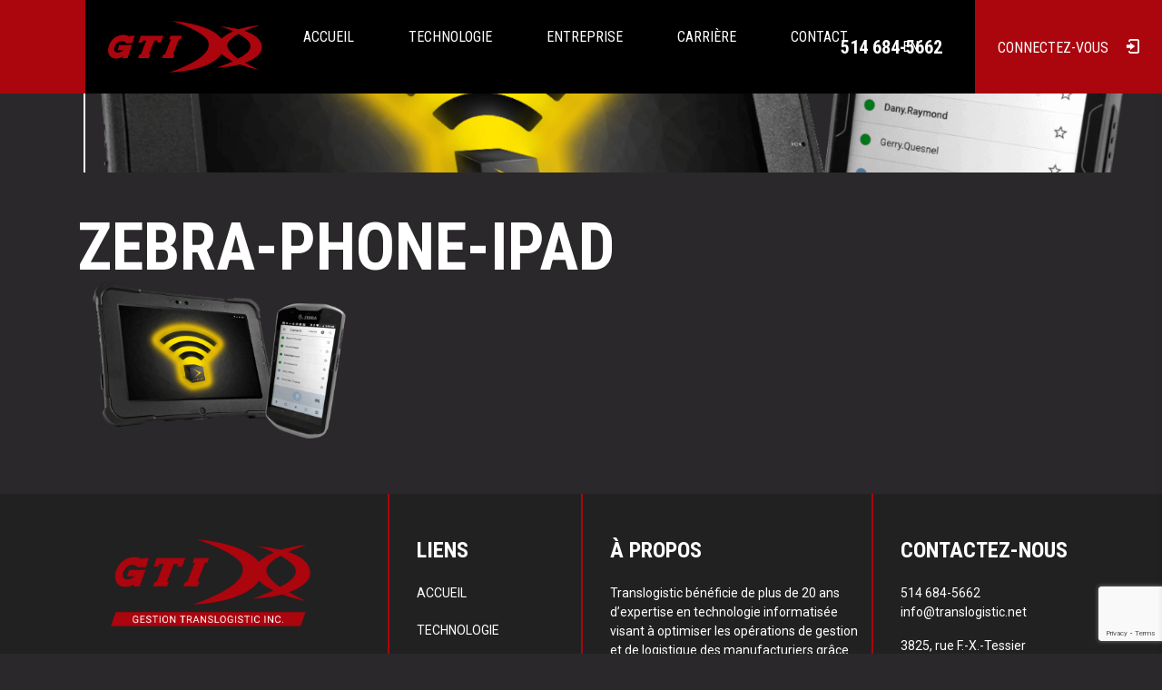

--- FILE ---
content_type: text/html; charset=UTF-8
request_url: https://translogistic.net/company/zebra-phone-ipad-2/
body_size: 10995
content:
<!DOCTYPE html>
<!--[if lt IE 7]>      <html class="no-js lt-ie9 lt-ie8 lt-ie7" dir="ltr" lang="fr-FR" prefix="og: https://ogp.me/ns#"> <![endif]-->
<!--[if IE 7]>         <html class="no-js lt-ie9 lt-ie8" dir="ltr" lang="fr-FR" prefix="og: https://ogp.me/ns#"> <![endif]-->
<!--[if IE 8]>         <html class="no-js lt-ie9" dir="ltr" lang="fr-FR" prefix="og: https://ogp.me/ns#"> <![endif]-->
<!--[if gt IE 8]><!--> <html class="no-js" dir="ltr" lang="fr-FR" prefix="og: https://ogp.me/ns#"> <!--<![endif]-->
<head>
  <meta charset="UTF-8" />
  <meta http-equiv="X-UA-Compatible" content="IE=edge,chrome=1" />
 <meta name="viewport" content="width=device-width, initial-scale=1">

  

  <meta name="msapplication-tap-highlight" content="no" />
  <meta name="language" content="fr_FR" />
  <meta name='url' content='https://translogistic.net' />

  <!-- COLOR MOBILE HEADER -->
  <!-- Chrome, Firefox OS, Opera and Vivaldi -->
  <meta name="theme-color" content="#000" />
  <!-- Windows Phone -->
  <meta name="msapplication-navbutton-color" content="#000" />
  <!-- iOS Safari -->
  <meta name="apple-mobile-web-app-capable" content="yes" />
  <meta name="apple-mobile-web-app-status-bar-style" content="#000" />

  <link rel="profile" href="http://gmpg.org/xfn/11">
  <link rel="pingback" href="https://translogistic.net/xmlrpc.php">

  <link rel="apple-touch-icon" sizes="57x57" href="https://translogistic.net/wp-content/themes/effetweb/assets/icons/apple-icon-57x57.png">
  <link rel="apple-touch-icon" sizes="60x60" href="https://translogistic.net/wp-content/themes/effetweb/assets/icons/apple-icon-60x60.png">
  <link rel="apple-touch-icon" sizes="72x72" href="https://translogistic.net/wp-content/themes/effetweb/assets/icons/apple-icon-72x72.png">
  <link rel="apple-touch-icon" sizes="76x76" href="https://translogistic.net/wp-content/themes/effetweb/assets/icons/apple-icon-76x76.png">
  <link rel="apple-touch-icon" sizes="114x114" href="https://translogistic.net/wp-content/themes/effetweb/assets/icons/apple-icon-114x114.png">
  <link rel="apple-touch-icon" sizes="120x120" href="https://translogistic.net/wp-content/themes/effetweb/assets/icons/apple-icon-120x120.png">
  <link rel="apple-touch-icon" sizes="144x144" href="https://translogistic.net/wp-content/themes/effetweb/assets/icons/apple-icon-144x144.png">
  <link rel="apple-touch-icon" sizes="152x152" href="https://translogistic.net/wp-content/themes/effetweb/assets/icons/apple-icon-152x152.png">
  <link rel="apple-touch-icon" sizes="180x180" href="https://translogistic.net/wp-content/themes/effetweb/assets/icons/apple-icon-180x180.png">
  <link rel="icon" type="image/png" sizes="192x192"  href="https://translogistic.net/wp-content/themes/effetweb/assets/icons/android-icon-192x192.png">
  <link rel="icon" type="image/png" sizes="32x32" href="https://translogistic.net/wp-content/themes/effetweb/assets/icons/favicon-32x32.png">
  <link rel="icon" type="image/png" sizes="96x96" href="https://translogistic.net/wp-content/themes/effetweb/assets/icons/favicon-96x96.png">
  <link rel="icon" type="image/png" sizes="16x16" href="https://translogistic.net/wp-content/themes/effetweb/assets/icons/favicon-16x16.png">
  <link rel="manifest" href="https://translogistic.net/wp-content/themes/effetweb/assets/icons/manifest.json">
  <meta name="msapplication-TileColor" content="#ffffff">
  <meta name="msapplication-TileImage" content="https://translogistic.net/wp-content/themes/effetweb/assets/icons/ms-icon-144x144.png">
  <meta name="theme-color" content="#ffffff">



	<style>img:is([sizes="auto" i], [sizes^="auto," i]) { contain-intrinsic-size: 3000px 1500px }</style>
	<link rel="alternate" hreflang="en" href="https://translogistic.net/en/company/zebra-phone-ipad-2/" />
<link rel="alternate" hreflang="fr" href="https://translogistic.net/entreprise/zebra-phone-ipad/" />
<link rel="alternate" hreflang="x-default" href="https://translogistic.net/entreprise/zebra-phone-ipad/" />

		<!-- All in One SEO 4.8.9 - aioseo.com -->
		<title>Zebra-phone-ipad | GESTION TRANSLOGISTIC INC.</title>
	<meta name="robots" content="max-image-preview:large" />
	<link rel="canonical" href="https://translogistic.net/entreprise/zebra-phone-ipad/" />
	<meta name="generator" content="All in One SEO (AIOSEO) 4.8.9" />
		<meta property="og:locale" content="fr_FR" />
		<meta property="og:site_name" content="Translogistic" />
		<meta property="og:type" content="article" />
		<meta property="og:title" content="Zebra-phone-ipad | GESTION TRANSLOGISTIC INC." />
		<meta property="og:url" content="https://translogistic.net/entreprise/zebra-phone-ipad/" />
		<meta property="og:image" content="https://translogistic.net/wp-content/uploads/2020/08/Translogistic-OG-Facebook.jpg" />
		<meta property="og:image:secure_url" content="https://translogistic.net/wp-content/uploads/2020/08/Translogistic-OG-Facebook.jpg" />
		<meta property="og:image:width" content="1200" />
		<meta property="og:image:height" content="630" />
		<meta property="article:published_time" content="2020-08-10T17:05:46+00:00" />
		<meta property="article:modified_time" content="2020-08-10T17:05:46+00:00" />
		<meta name="twitter:card" content="summary" />
		<meta name="twitter:title" content="Zebra-phone-ipad | GESTION TRANSLOGISTIC INC." />
		<meta name="twitter:image" content="https://translogistic.net/wp-content/uploads/2020/08/Translogistic-OG-Facebook.jpg" />
		<script type="application/ld+json" class="aioseo-schema">
			{"@context":"https:\/\/schema.org","@graph":[{"@type":"BreadcrumbList","@id":"https:\/\/translogistic.net\/entreprise\/zebra-phone-ipad\/#breadcrumblist","itemListElement":[{"@type":"ListItem","@id":"https:\/\/translogistic.net#listItem","position":1,"name":"Home","item":"https:\/\/translogistic.net","nextItem":{"@type":"ListItem","@id":"https:\/\/translogistic.net\/entreprise\/zebra-phone-ipad\/#listItem","name":"Zebra-phone-ipad"}},{"@type":"ListItem","@id":"https:\/\/translogistic.net\/entreprise\/zebra-phone-ipad\/#listItem","position":2,"name":"Zebra-phone-ipad","previousItem":{"@type":"ListItem","@id":"https:\/\/translogistic.net#listItem","name":"Home"}}]},{"@type":"ItemPage","@id":"https:\/\/translogistic.net\/entreprise\/zebra-phone-ipad\/#itempage","url":"https:\/\/translogistic.net\/entreprise\/zebra-phone-ipad\/","name":"Zebra-phone-ipad | GESTION TRANSLOGISTIC INC.","inLanguage":"fr-FR","isPartOf":{"@id":"https:\/\/translogistic.net\/#website"},"breadcrumb":{"@id":"https:\/\/translogistic.net\/entreprise\/zebra-phone-ipad\/#breadcrumblist"},"author":{"@id":"https:\/\/translogistic.net\/author\/effetweb\/#author"},"creator":{"@id":"https:\/\/translogistic.net\/author\/effetweb\/#author"},"datePublished":"2020-08-10T13:05:46-04:00","dateModified":"2020-08-10T13:05:46-04:00"},{"@type":"Organization","@id":"https:\/\/translogistic.net\/#organization","name":"GESTION TRANSLOGISTIC INC.","description":"Translogistic | Optimisation des op\u00e9rations pour manufacturiers","url":"https:\/\/translogistic.net\/"},{"@type":"Person","@id":"https:\/\/translogistic.net\/author\/effetweb\/#author","url":"https:\/\/translogistic.net\/author\/effetweb\/","name":"effetweb","image":{"@type":"ImageObject","@id":"https:\/\/translogistic.net\/entreprise\/zebra-phone-ipad\/#authorImage","url":"https:\/\/secure.gravatar.com\/avatar\/8c611dc6823a8e1d9132cbb766cc3fbc4b4cc08b43c412f554a4126d9219ba7b?s=96&d=mm&r=g","width":96,"height":96,"caption":"effetweb"}},{"@type":"WebSite","@id":"https:\/\/translogistic.net\/#website","url":"https:\/\/translogistic.net\/","name":"GESTION TRANSLOGISTIC INC.","description":"Translogistic | Optimisation des op\u00e9rations pour manufacturiers","inLanguage":"fr-FR","publisher":{"@id":"https:\/\/translogistic.net\/#organization"}}]}
		</script>
		<!-- All in One SEO -->

<link rel='dns-prefetch' href='//maps.googleapis.com' />
<script type="text/javascript">
/* <![CDATA[ */
window._wpemojiSettings = {"baseUrl":"https:\/\/s.w.org\/images\/core\/emoji\/16.0.1\/72x72\/","ext":".png","svgUrl":"https:\/\/s.w.org\/images\/core\/emoji\/16.0.1\/svg\/","svgExt":".svg","source":{"concatemoji":"https:\/\/translogistic.net\/wp-includes\/js\/wp-emoji-release.min.js"}};
/*! This file is auto-generated */
!function(s,n){var o,i,e;function c(e){try{var t={supportTests:e,timestamp:(new Date).valueOf()};sessionStorage.setItem(o,JSON.stringify(t))}catch(e){}}function p(e,t,n){e.clearRect(0,0,e.canvas.width,e.canvas.height),e.fillText(t,0,0);var t=new Uint32Array(e.getImageData(0,0,e.canvas.width,e.canvas.height).data),a=(e.clearRect(0,0,e.canvas.width,e.canvas.height),e.fillText(n,0,0),new Uint32Array(e.getImageData(0,0,e.canvas.width,e.canvas.height).data));return t.every(function(e,t){return e===a[t]})}function u(e,t){e.clearRect(0,0,e.canvas.width,e.canvas.height),e.fillText(t,0,0);for(var n=e.getImageData(16,16,1,1),a=0;a<n.data.length;a++)if(0!==n.data[a])return!1;return!0}function f(e,t,n,a){switch(t){case"flag":return n(e,"\ud83c\udff3\ufe0f\u200d\u26a7\ufe0f","\ud83c\udff3\ufe0f\u200b\u26a7\ufe0f")?!1:!n(e,"\ud83c\udde8\ud83c\uddf6","\ud83c\udde8\u200b\ud83c\uddf6")&&!n(e,"\ud83c\udff4\udb40\udc67\udb40\udc62\udb40\udc65\udb40\udc6e\udb40\udc67\udb40\udc7f","\ud83c\udff4\u200b\udb40\udc67\u200b\udb40\udc62\u200b\udb40\udc65\u200b\udb40\udc6e\u200b\udb40\udc67\u200b\udb40\udc7f");case"emoji":return!a(e,"\ud83e\udedf")}return!1}function g(e,t,n,a){var r="undefined"!=typeof WorkerGlobalScope&&self instanceof WorkerGlobalScope?new OffscreenCanvas(300,150):s.createElement("canvas"),o=r.getContext("2d",{willReadFrequently:!0}),i=(o.textBaseline="top",o.font="600 32px Arial",{});return e.forEach(function(e){i[e]=t(o,e,n,a)}),i}function t(e){var t=s.createElement("script");t.src=e,t.defer=!0,s.head.appendChild(t)}"undefined"!=typeof Promise&&(o="wpEmojiSettingsSupports",i=["flag","emoji"],n.supports={everything:!0,everythingExceptFlag:!0},e=new Promise(function(e){s.addEventListener("DOMContentLoaded",e,{once:!0})}),new Promise(function(t){var n=function(){try{var e=JSON.parse(sessionStorage.getItem(o));if("object"==typeof e&&"number"==typeof e.timestamp&&(new Date).valueOf()<e.timestamp+604800&&"object"==typeof e.supportTests)return e.supportTests}catch(e){}return null}();if(!n){if("undefined"!=typeof Worker&&"undefined"!=typeof OffscreenCanvas&&"undefined"!=typeof URL&&URL.createObjectURL&&"undefined"!=typeof Blob)try{var e="postMessage("+g.toString()+"("+[JSON.stringify(i),f.toString(),p.toString(),u.toString()].join(",")+"));",a=new Blob([e],{type:"text/javascript"}),r=new Worker(URL.createObjectURL(a),{name:"wpTestEmojiSupports"});return void(r.onmessage=function(e){c(n=e.data),r.terminate(),t(n)})}catch(e){}c(n=g(i,f,p,u))}t(n)}).then(function(e){for(var t in e)n.supports[t]=e[t],n.supports.everything=n.supports.everything&&n.supports[t],"flag"!==t&&(n.supports.everythingExceptFlag=n.supports.everythingExceptFlag&&n.supports[t]);n.supports.everythingExceptFlag=n.supports.everythingExceptFlag&&!n.supports.flag,n.DOMReady=!1,n.readyCallback=function(){n.DOMReady=!0}}).then(function(){return e}).then(function(){var e;n.supports.everything||(n.readyCallback(),(e=n.source||{}).concatemoji?t(e.concatemoji):e.wpemoji&&e.twemoji&&(t(e.twemoji),t(e.wpemoji)))}))}((window,document),window._wpemojiSettings);
/* ]]> */
</script>
<style id='wp-emoji-styles-inline-css' type='text/css'>

	img.wp-smiley, img.emoji {
		display: inline !important;
		border: none !important;
		box-shadow: none !important;
		height: 1em !important;
		width: 1em !important;
		margin: 0 0.07em !important;
		vertical-align: -0.1em !important;
		background: none !important;
		padding: 0 !important;
	}
</style>
<link rel='stylesheet' id='wp-block-library-css' href='https://translogistic.net/wp-includes/css/dist/block-library/style.min.css' type='text/css' media='all' />
<style id='classic-theme-styles-inline-css' type='text/css'>
/*! This file is auto-generated */
.wp-block-button__link{color:#fff;background-color:#32373c;border-radius:9999px;box-shadow:none;text-decoration:none;padding:calc(.667em + 2px) calc(1.333em + 2px);font-size:1.125em}.wp-block-file__button{background:#32373c;color:#fff;text-decoration:none}
</style>
<style id='global-styles-inline-css' type='text/css'>
:root{--wp--preset--aspect-ratio--square: 1;--wp--preset--aspect-ratio--4-3: 4/3;--wp--preset--aspect-ratio--3-4: 3/4;--wp--preset--aspect-ratio--3-2: 3/2;--wp--preset--aspect-ratio--2-3: 2/3;--wp--preset--aspect-ratio--16-9: 16/9;--wp--preset--aspect-ratio--9-16: 9/16;--wp--preset--color--black: #000000;--wp--preset--color--cyan-bluish-gray: #abb8c3;--wp--preset--color--white: #ffffff;--wp--preset--color--pale-pink: #f78da7;--wp--preset--color--vivid-red: #cf2e2e;--wp--preset--color--luminous-vivid-orange: #ff6900;--wp--preset--color--luminous-vivid-amber: #fcb900;--wp--preset--color--light-green-cyan: #7bdcb5;--wp--preset--color--vivid-green-cyan: #00d084;--wp--preset--color--pale-cyan-blue: #8ed1fc;--wp--preset--color--vivid-cyan-blue: #0693e3;--wp--preset--color--vivid-purple: #9b51e0;--wp--preset--gradient--vivid-cyan-blue-to-vivid-purple: linear-gradient(135deg,rgba(6,147,227,1) 0%,rgb(155,81,224) 100%);--wp--preset--gradient--light-green-cyan-to-vivid-green-cyan: linear-gradient(135deg,rgb(122,220,180) 0%,rgb(0,208,130) 100%);--wp--preset--gradient--luminous-vivid-amber-to-luminous-vivid-orange: linear-gradient(135deg,rgba(252,185,0,1) 0%,rgba(255,105,0,1) 100%);--wp--preset--gradient--luminous-vivid-orange-to-vivid-red: linear-gradient(135deg,rgba(255,105,0,1) 0%,rgb(207,46,46) 100%);--wp--preset--gradient--very-light-gray-to-cyan-bluish-gray: linear-gradient(135deg,rgb(238,238,238) 0%,rgb(169,184,195) 100%);--wp--preset--gradient--cool-to-warm-spectrum: linear-gradient(135deg,rgb(74,234,220) 0%,rgb(151,120,209) 20%,rgb(207,42,186) 40%,rgb(238,44,130) 60%,rgb(251,105,98) 80%,rgb(254,248,76) 100%);--wp--preset--gradient--blush-light-purple: linear-gradient(135deg,rgb(255,206,236) 0%,rgb(152,150,240) 100%);--wp--preset--gradient--blush-bordeaux: linear-gradient(135deg,rgb(254,205,165) 0%,rgb(254,45,45) 50%,rgb(107,0,62) 100%);--wp--preset--gradient--luminous-dusk: linear-gradient(135deg,rgb(255,203,112) 0%,rgb(199,81,192) 50%,rgb(65,88,208) 100%);--wp--preset--gradient--pale-ocean: linear-gradient(135deg,rgb(255,245,203) 0%,rgb(182,227,212) 50%,rgb(51,167,181) 100%);--wp--preset--gradient--electric-grass: linear-gradient(135deg,rgb(202,248,128) 0%,rgb(113,206,126) 100%);--wp--preset--gradient--midnight: linear-gradient(135deg,rgb(2,3,129) 0%,rgb(40,116,252) 100%);--wp--preset--font-size--small: 13px;--wp--preset--font-size--medium: 20px;--wp--preset--font-size--large: 36px;--wp--preset--font-size--x-large: 42px;--wp--preset--spacing--20: 0.44rem;--wp--preset--spacing--30: 0.67rem;--wp--preset--spacing--40: 1rem;--wp--preset--spacing--50: 1.5rem;--wp--preset--spacing--60: 2.25rem;--wp--preset--spacing--70: 3.38rem;--wp--preset--spacing--80: 5.06rem;--wp--preset--shadow--natural: 6px 6px 9px rgba(0, 0, 0, 0.2);--wp--preset--shadow--deep: 12px 12px 50px rgba(0, 0, 0, 0.4);--wp--preset--shadow--sharp: 6px 6px 0px rgba(0, 0, 0, 0.2);--wp--preset--shadow--outlined: 6px 6px 0px -3px rgba(255, 255, 255, 1), 6px 6px rgba(0, 0, 0, 1);--wp--preset--shadow--crisp: 6px 6px 0px rgba(0, 0, 0, 1);}:where(.is-layout-flex){gap: 0.5em;}:where(.is-layout-grid){gap: 0.5em;}body .is-layout-flex{display: flex;}.is-layout-flex{flex-wrap: wrap;align-items: center;}.is-layout-flex > :is(*, div){margin: 0;}body .is-layout-grid{display: grid;}.is-layout-grid > :is(*, div){margin: 0;}:where(.wp-block-columns.is-layout-flex){gap: 2em;}:where(.wp-block-columns.is-layout-grid){gap: 2em;}:where(.wp-block-post-template.is-layout-flex){gap: 1.25em;}:where(.wp-block-post-template.is-layout-grid){gap: 1.25em;}.has-black-color{color: var(--wp--preset--color--black) !important;}.has-cyan-bluish-gray-color{color: var(--wp--preset--color--cyan-bluish-gray) !important;}.has-white-color{color: var(--wp--preset--color--white) !important;}.has-pale-pink-color{color: var(--wp--preset--color--pale-pink) !important;}.has-vivid-red-color{color: var(--wp--preset--color--vivid-red) !important;}.has-luminous-vivid-orange-color{color: var(--wp--preset--color--luminous-vivid-orange) !important;}.has-luminous-vivid-amber-color{color: var(--wp--preset--color--luminous-vivid-amber) !important;}.has-light-green-cyan-color{color: var(--wp--preset--color--light-green-cyan) !important;}.has-vivid-green-cyan-color{color: var(--wp--preset--color--vivid-green-cyan) !important;}.has-pale-cyan-blue-color{color: var(--wp--preset--color--pale-cyan-blue) !important;}.has-vivid-cyan-blue-color{color: var(--wp--preset--color--vivid-cyan-blue) !important;}.has-vivid-purple-color{color: var(--wp--preset--color--vivid-purple) !important;}.has-black-background-color{background-color: var(--wp--preset--color--black) !important;}.has-cyan-bluish-gray-background-color{background-color: var(--wp--preset--color--cyan-bluish-gray) !important;}.has-white-background-color{background-color: var(--wp--preset--color--white) !important;}.has-pale-pink-background-color{background-color: var(--wp--preset--color--pale-pink) !important;}.has-vivid-red-background-color{background-color: var(--wp--preset--color--vivid-red) !important;}.has-luminous-vivid-orange-background-color{background-color: var(--wp--preset--color--luminous-vivid-orange) !important;}.has-luminous-vivid-amber-background-color{background-color: var(--wp--preset--color--luminous-vivid-amber) !important;}.has-light-green-cyan-background-color{background-color: var(--wp--preset--color--light-green-cyan) !important;}.has-vivid-green-cyan-background-color{background-color: var(--wp--preset--color--vivid-green-cyan) !important;}.has-pale-cyan-blue-background-color{background-color: var(--wp--preset--color--pale-cyan-blue) !important;}.has-vivid-cyan-blue-background-color{background-color: var(--wp--preset--color--vivid-cyan-blue) !important;}.has-vivid-purple-background-color{background-color: var(--wp--preset--color--vivid-purple) !important;}.has-black-border-color{border-color: var(--wp--preset--color--black) !important;}.has-cyan-bluish-gray-border-color{border-color: var(--wp--preset--color--cyan-bluish-gray) !important;}.has-white-border-color{border-color: var(--wp--preset--color--white) !important;}.has-pale-pink-border-color{border-color: var(--wp--preset--color--pale-pink) !important;}.has-vivid-red-border-color{border-color: var(--wp--preset--color--vivid-red) !important;}.has-luminous-vivid-orange-border-color{border-color: var(--wp--preset--color--luminous-vivid-orange) !important;}.has-luminous-vivid-amber-border-color{border-color: var(--wp--preset--color--luminous-vivid-amber) !important;}.has-light-green-cyan-border-color{border-color: var(--wp--preset--color--light-green-cyan) !important;}.has-vivid-green-cyan-border-color{border-color: var(--wp--preset--color--vivid-green-cyan) !important;}.has-pale-cyan-blue-border-color{border-color: var(--wp--preset--color--pale-cyan-blue) !important;}.has-vivid-cyan-blue-border-color{border-color: var(--wp--preset--color--vivid-cyan-blue) !important;}.has-vivid-purple-border-color{border-color: var(--wp--preset--color--vivid-purple) !important;}.has-vivid-cyan-blue-to-vivid-purple-gradient-background{background: var(--wp--preset--gradient--vivid-cyan-blue-to-vivid-purple) !important;}.has-light-green-cyan-to-vivid-green-cyan-gradient-background{background: var(--wp--preset--gradient--light-green-cyan-to-vivid-green-cyan) !important;}.has-luminous-vivid-amber-to-luminous-vivid-orange-gradient-background{background: var(--wp--preset--gradient--luminous-vivid-amber-to-luminous-vivid-orange) !important;}.has-luminous-vivid-orange-to-vivid-red-gradient-background{background: var(--wp--preset--gradient--luminous-vivid-orange-to-vivid-red) !important;}.has-very-light-gray-to-cyan-bluish-gray-gradient-background{background: var(--wp--preset--gradient--very-light-gray-to-cyan-bluish-gray) !important;}.has-cool-to-warm-spectrum-gradient-background{background: var(--wp--preset--gradient--cool-to-warm-spectrum) !important;}.has-blush-light-purple-gradient-background{background: var(--wp--preset--gradient--blush-light-purple) !important;}.has-blush-bordeaux-gradient-background{background: var(--wp--preset--gradient--blush-bordeaux) !important;}.has-luminous-dusk-gradient-background{background: var(--wp--preset--gradient--luminous-dusk) !important;}.has-pale-ocean-gradient-background{background: var(--wp--preset--gradient--pale-ocean) !important;}.has-electric-grass-gradient-background{background: var(--wp--preset--gradient--electric-grass) !important;}.has-midnight-gradient-background{background: var(--wp--preset--gradient--midnight) !important;}.has-small-font-size{font-size: var(--wp--preset--font-size--small) !important;}.has-medium-font-size{font-size: var(--wp--preset--font-size--medium) !important;}.has-large-font-size{font-size: var(--wp--preset--font-size--large) !important;}.has-x-large-font-size{font-size: var(--wp--preset--font-size--x-large) !important;}
:where(.wp-block-post-template.is-layout-flex){gap: 1.25em;}:where(.wp-block-post-template.is-layout-grid){gap: 1.25em;}
:where(.wp-block-columns.is-layout-flex){gap: 2em;}:where(.wp-block-columns.is-layout-grid){gap: 2em;}
:root :where(.wp-block-pullquote){font-size: 1.5em;line-height: 1.6;}
</style>
<link rel='stylesheet' id='contact-form-7-css' href='https://translogistic.net/wp-content/plugins/contact-form-7/includes/css/styles.css' type='text/css' media='all' />
<link rel='stylesheet' id='wpml-menu-item-0-css' href='https://translogistic.net/wp-content/plugins/sitepress-multilingual-cms/templates/language-switchers/menu-item/style.min.css' type='text/css' media='all' />
<link rel='stylesheet' id='cmplz-general-css' href='https://translogistic.net/wp-content/plugins/complianz-gdpr-premium/assets/css/cookieblocker.min.css' type='text/css' media='all' />
<link rel='stylesheet' id='cms-navigation-style-base-css' href='https://translogistic.net/wp-content/plugins/wpml-cms-nav/res/css/cms-navigation-base.css' type='text/css' media='screen' />
<link rel='stylesheet' id='cms-navigation-style-css' href='https://translogistic.net/wp-content/plugins/wpml-cms-nav/res/css/cms-navigation.css' type='text/css' media='screen' />
<script type="text/javascript" src="https://translogistic.net/wp-includes/js/jquery/jquery.min.js" id="jquery-core-js"></script>
<script type="text/javascript" src="https://translogistic.net/wp-includes/js/jquery/jquery-migrate.min.js" id="jquery-migrate-js"></script>
<link rel="https://api.w.org/" href="https://translogistic.net/wp-json/" /><link rel="alternate" title="JSON" type="application/json" href="https://translogistic.net/wp-json/wp/v2/media/407" /><link rel="EditURI" type="application/rsd+xml" title="RSD" href="https://translogistic.net/xmlrpc.php?rsd" />
<meta name="generator" content="WordPress 6.8.3" />
<link rel='shortlink' href='https://translogistic.net/?p=407' />
<link rel="alternate" title="oEmbed (JSON)" type="application/json+oembed" href="https://translogistic.net/wp-json/oembed/1.0/embed?url=https%3A%2F%2Ftranslogistic.net%2Fentreprise%2Fzebra-phone-ipad%2F" />
<link rel="alternate" title="oEmbed (XML)" type="text/xml+oembed" href="https://translogistic.net/wp-json/oembed/1.0/embed?url=https%3A%2F%2Ftranslogistic.net%2Fentreprise%2Fzebra-phone-ipad%2F&#038;format=xml" />
<meta name="generator" content="WPML ver:4.8.4 stt:1,4;" />
			<style>.cmplz-hidden {
					display: none !important;
				}</style><link rel='stylesheet' href='https://translogistic.net/wp-content/themes/effetweb/assets/styles/css/styles.css'><script type=“text/javascript” src=“https://www.bugherd.com/sidebarv2.js?apikey=hbsp1fxergrcbt6pnecnaa” async=“true”></script>
</head>
<body data-cmplz=1 class="attachment wp-singular attachment-template-default attachmentid-407 attachment-png wp-theme-effetweb">


<!--nav-mobile-->
<nav id="menu-mobile-s2" class="menu-mobile menu-mobile-vertical menu-mobile-right"><ul id="mobile-menu" class="list-unstyled"><li id="menu-item-27" class="menu-item menu-item-type-post_type menu-item-object-page menu-item-home menu-item-27"><a href="https://translogistic.net/">Accueil</a></li>
<li id="menu-item-28" class="menu-item menu-item-type-post_type menu-item-object-page menu-item-28"><a href="https://translogistic.net/technologie/">Technologie</a></li>
<li id="menu-item-29" class="menu-item menu-item-type-post_type menu-item-object-page menu-item-29"><a href="https://translogistic.net/entreprise/">Entreprise</a></li>
<li id="menu-item-30" class="menu-item menu-item-type-post_type menu-item-object-page menu-item-30"><a href="https://translogistic.net/carriere/">Carrière</a></li>
<li id="menu-item-31" class="menu-item menu-item-type-post_type menu-item-object-page menu-item-31"><a href="https://translogistic.net/contact/">Contact</a></li>
<li id="menu-item-465" class="menu-item menu-item-type-custom menu-item-object-custom menu-item-465"><a href="tel:5146845662">514 684-5662</a></li>
<li id="menu-item-466" class="menu-item menu-item-type-custom menu-item-object-custom menu-item-466"><a target="_blank" href="https://portal.translogistic.net/"><span>Connectez-vous<i class="ic-connected"></i></span></a></li>
<li id="menu-item-wpml-ls-11-en" class="menu-item wpml-ls-slot-11 wpml-ls-item wpml-ls-item-en wpml-ls-menu-item wpml-ls-first-item wpml-ls-last-item menu-item-type-wpml_ls_menu_item menu-item-object-wpml_ls_menu_item menu-item-wpml-ls-11-en"><a href="https://translogistic.net/en/company/zebra-phone-ipad-2/" title="Passer à EN" aria-label="Passer à EN" role="menuitem"><span class="wpml-ls-native" lang="en">EN</span></a></li>
</ul></nav>
<div id="wrap">
 <header>
  <!-- bottom-header -->
  
  <div class="container-fluid">
    <div class="row">
      <div class="col-sm-1 p-0 bg-red">
      
      </div>
      <div class="col-sm-7 d-flex">
        <div class="center">
          <a class="logo-desktop" href="https://translogistic.net/">
          <img src="https://translogistic.net/wp-content/themes/effetweb/assets/images/logo.png" alt="GESTION TRANSLOGISTIC INC." />
          </a>
          <!-- class for menu : showLeft showRight showTop showBottom showLeftPush showRightPush -->
 	        <nav class="main-menu"><ul id="menu-principal" class="list-unstyled"><li id="menu-item-17" class="menu-item menu-item-type-post_type menu-item-object-page menu-item-home menu-item-17"><a href="https://translogistic.net/">Accueil</a></li>
<li id="menu-item-21" class="menu-item menu-item-type-post_type menu-item-object-page menu-item-21"><a href="https://translogistic.net/technologie/">Technologie</a></li>
<li id="menu-item-20" class="menu-item menu-item-type-post_type menu-item-object-page menu-item-20"><a href="https://translogistic.net/entreprise/">Entreprise</a></li>
<li id="menu-item-18" class="menu-item menu-item-type-post_type menu-item-object-page menu-item-18"><a href="https://translogistic.net/carriere/">Carrière</a></li>
<li id="menu-item-19" class="menu-item menu-item-type-post_type menu-item-object-page menu-item-19"><a href="https://translogistic.net/contact/">Contact</a></li>
<li id="menu-item-wpml-ls-9-en" class="menu-item wpml-ls-slot-9 wpml-ls-item wpml-ls-item-en wpml-ls-menu-item wpml-ls-first-item wpml-ls-last-item menu-item-type-wpml_ls_menu_item menu-item-object-wpml_ls_menu_item menu-item-wpml-ls-9-en"><a href="https://translogistic.net/en/company/zebra-phone-ipad-2/" title="Passer à EN" aria-label="Passer à EN" role="menuitem"><span class="wpml-ls-native" lang="en">EN</span></a></li>
</ul></nav>          <!-- langue -- -->
        </div>
      </div>
     
      <div class="col-sm-4 d-flex align-items-center text-right justify-content-end">
        <a class="phone" href="tel: 514 684-5662">514 684-5662</a>
          <ul class="list-unstyled">
                                                                  </ul>
               <a class="connected" href="https://portal.translogistic.net/" target="_blank"><span>Connectez-vous<i class="ic-connected"></i></span></a>
      </div>
  
    </div>
 </div>
 <a class="hamburger hamburger-5" id="showRight"><span></span></a>

</header>

<div id="site-content">
 <div id="main"><section class="full-cover" style="background: url('https://translogistic.net/wp-content/uploads/2020/08/Zebra-phone-ipad.png') no-repeat center center; -webkit-background-size: cover; -moz-background-size: cover; -o-background-size: cover; background-size: cover;">
</section>
<section>
  <div class="container">
    <article id="post-407" class="post-407 attachment type-attachment status-inherit hentry">
      <h1>Zebra-phone-ipad</h1>
      <p class="attachment"><a href='https://translogistic.net/wp-content/uploads/2020/08/Zebra-phone-ipad.png'><img fetchpriority="high" decoding="async" width="300" height="172" src="https://translogistic.net/wp-content/uploads/2020/08/Zebra-phone-ipad-300x172.png" class="attachment-medium size-medium" alt="" srcset="https://translogistic.net/wp-content/uploads/2020/08/Zebra-phone-ipad-300x172.png 300w, https://translogistic.net/wp-content/uploads/2020/08/Zebra-phone-ipad-1024x587.png 1024w, https://translogistic.net/wp-content/uploads/2020/08/Zebra-phone-ipad-768x440.png 768w, https://translogistic.net/wp-content/uploads/2020/08/Zebra-phone-ipad-1536x880.png 1536w, https://translogistic.net/wp-content/uploads/2020/08/Zebra-phone-ipad.png 1634w" sizes="(max-width: 300px) 100vw, 300px" /></a></p>
    </article>
  </div>
</section>

</div>
<footer id="contact">

  <div class="container-fluid">
      <div class="row">
        <div class="force-mobile-xs-full col-md-3 ml-auto">
          <a class="footer-logo" href="https://translogistic.net/"><img src="https://translogistic.net/wp-content/themes/effetweb/assets/images/logo-footer.png" alt="GESTION TRANSLOGISTIC INC." /></a>
        </div>
        <div class="force-mobile-half col-md-2 borders hide-mobile-xs">
        <div id="nav_menu-2" class="widget widget_nav_menu"><h3 class="widgettitle">Liens</h3><div class="menu-liens-utiles-container"><ul id="menu-liens-utiles" class="menu"><li id="menu-item-22" class="menu-item menu-item-type-post_type menu-item-object-page menu-item-home menu-item-22"><a href="https://translogistic.net/">Accueil</a></li>
<li id="menu-item-23" class="menu-item menu-item-type-post_type menu-item-object-page menu-item-23"><a href="https://translogistic.net/technologie/">Technologie</a></li>
<li id="menu-item-24" class="menu-item menu-item-type-post_type menu-item-object-page menu-item-24"><a href="https://translogistic.net/entreprise/">Entreprise</a></li>
<li id="menu-item-25" class="menu-item menu-item-type-post_type menu-item-object-page menu-item-25"><a href="https://translogistic.net/carriere/">Carrière</a></li>
<li id="menu-item-26" class="menu-item menu-item-type-post_type menu-item-object-page menu-item-26"><a href="https://translogistic.net/contact/">Contact</a></li>
<li id="menu-item-479" class="menu-item menu-item-type-post_type menu-item-object-page menu-item-479"><a href="https://translogistic.net/privacy-policy/">Privacy policy</a></li>
</ul></div></div>        
        </div>
        <div class="force-mobile-half hide-mobile-xs col-md-3 borders">
        <div id="text-2" class="widget widget_text"><h3 class="widgettitle">À PROPOS</h3>			<div class="textwidget"><p>Translogistic bénéficie de plus de 20 ans d’expertise en technologie informatisée visant à optimiser les opérations de gestion et de logistique des manufacturiers grâce à des solutions modulaires en constante évolution.</p>
</div>
		</div>          <ul class="list-unstyled">
                                                                  </ul>
        </div>
        <div class="force-mobile-xs-full col-md-3 borders coordonnees" id="mobile-contact">
        <div id="text-4" class="widget widget_text"><h3 class="widgettitle">Contactez-nous</h3>			<div class="textwidget"></div>
		</div>        <p class="mb-0"><a href="tel:514 684-5662">514 684-5662</a></p>
        <p><a href="mailto:info@translogistic.net">info@translogistic.net</a></p>
        <p><a href="https://www.google.ca/maps/place/Les+Placements+Jonadagi+Inc/@45.4097826,-74.0599581,17z/data=!3m1!4b1!4m5!3m4!1s0x4cc93c671d1e0a23:0x39c608cdfd19254!8m2!3d45.4097789!4d-74.0577694" target="_blank"><p>3825, rue F.-X.-Tessier<br />
Vaudreuil-Dorion (Québec)  J7V 5V5</p>
</a></p>
        </div>
      </div>

    <div class="row bottom-foooter">
      <div class="col-sm-10 ml-auto mr-auto force-mobile-full">
        <div class="row">
          <div class="col-sm-6 copyright">Tous droits réservés. <a href="https://translogistic.net">GESTION TRANSLOGISTIC INC.</a>, 2025.</div>
            <div class="col-sm-6 signature">
              Conception par <a href="http://effetweb.ca" target="_blank"><img src="https://translogistic.net/wp-content/themes/effetweb/assets/images/effet-web-logo.png" alt="Effet/Web" /></a>
            </div>
          </div>
        </div>
      </div>
  </div>
</footer>

</div> <!--site_content-->
</div><!-- end wrap -->

  <div id="back_top">
    <span class="ic-page-up"></span>
  </div>

<div class="debug_responsive">
  <span></span>
</div>

<script type="speculationrules">
{"prefetch":[{"source":"document","where":{"and":[{"href_matches":"\/*"},{"not":{"href_matches":["\/wp-*.php","\/wp-admin\/*","\/wp-content\/uploads\/*","\/wp-content\/*","\/wp-content\/plugins\/*","\/wp-content\/themes\/effetweb\/*","\/*\\?(.+)"]}},{"not":{"selector_matches":"a[rel~=\"nofollow\"]"}},{"not":{"selector_matches":".no-prefetch, .no-prefetch a"}}]},"eagerness":"conservative"}]}
</script>

<!-- Consent Management powered by Complianz | GDPR/CCPA Cookie Consent https://wordpress.org/plugins/complianz-gdpr -->
<div id="cmplz-cookiebanner-container"><div class="cmplz-cookiebanner cmplz-hidden banner-2 banner-a optin cmplz-bottom-left cmplz-categories-type-view-preferences" aria-modal="true" data-nosnippet="true" role="dialog" aria-live="polite" aria-labelledby="cmplz-header-2-optin" aria-describedby="cmplz-message-2-optin">
	<div class="cmplz-header">
		<div class="cmplz-logo"></div>
		<div class="cmplz-title" id="cmplz-header-2-optin">Manage Consent</div>
		<div class="cmplz-close" tabindex="0" role="button" aria-label="close-dialog">
			<svg aria-hidden="true" focusable="false" data-prefix="fas" data-icon="times" class="svg-inline--fa fa-times fa-w-11" role="img" xmlns="http://www.w3.org/2000/svg" viewBox="0 0 352 512"><path fill="currentColor" d="M242.72 256l100.07-100.07c12.28-12.28 12.28-32.19 0-44.48l-22.24-22.24c-12.28-12.28-32.19-12.28-44.48 0L176 189.28 75.93 89.21c-12.28-12.28-32.19-12.28-44.48 0L9.21 111.45c-12.28 12.28-12.28 32.19 0 44.48L109.28 256 9.21 356.07c-12.28 12.28-12.28 32.19 0 44.48l22.24 22.24c12.28 12.28 32.2 12.28 44.48 0L176 322.72l100.07 100.07c12.28 12.28 32.2 12.28 44.48 0l22.24-22.24c12.28-12.28 12.28-32.19 0-44.48L242.72 256z"></path></svg>
		</div>
	</div>

	<div class="cmplz-divider cmplz-divider-header"></div>
	<div class="cmplz-body">
		<div class="cmplz-message" id="cmplz-message-2-optin">To provide the best experiences, we use technologies like cookies to store and/or access device information. Consenting to these technologies will allow us to process data such as browsing behavior or unique IDs on this site. Not consenting or withdrawing consent, may adversely affect certain features and functions.</div>
		<!-- categories start -->
		<div class="cmplz-categories">
			<details class="cmplz-category cmplz-functional" >
				<summary>
						<span class="cmplz-category-header">
							<span class="cmplz-category-title">Functional</span>
							<span class='cmplz-always-active'>
								<span class="cmplz-banner-checkbox">
									<input type="checkbox"
										   id="cmplz-functional-optin"
										   data-category="cmplz_functional"
										   class="cmplz-consent-checkbox cmplz-functional"
										   size="40"
										   value="1"/>
									<label class="cmplz-label" for="cmplz-functional-optin"><span class="screen-reader-text">Functional</span></label>
								</span>
								Toujours activé							</span>
							<span class="cmplz-icon cmplz-open">
								<svg xmlns="http://www.w3.org/2000/svg" viewBox="0 0 448 512"  height="18" ><path d="M224 416c-8.188 0-16.38-3.125-22.62-9.375l-192-192c-12.5-12.5-12.5-32.75 0-45.25s32.75-12.5 45.25 0L224 338.8l169.4-169.4c12.5-12.5 32.75-12.5 45.25 0s12.5 32.75 0 45.25l-192 192C240.4 412.9 232.2 416 224 416z"/></svg>
							</span>
						</span>
				</summary>
				<div class="cmplz-description">
					<span class="cmplz-description-functional">The technical storage or access is strictly necessary for the legitimate purpose of enabling the use of a specific service explicitly requested by the subscriber or user, or for the sole purpose of carrying out the transmission of a communication over an electronic communications network.</span>
				</div>
			</details>

			<details class="cmplz-category cmplz-preferences" >
				<summary>
						<span class="cmplz-category-header">
							<span class="cmplz-category-title">Preferences</span>
							<span class="cmplz-banner-checkbox">
								<input type="checkbox"
									   id="cmplz-preferences-optin"
									   data-category="cmplz_preferences"
									   class="cmplz-consent-checkbox cmplz-preferences"
									   size="40"
									   value="1"/>
								<label class="cmplz-label" for="cmplz-preferences-optin"><span class="screen-reader-text">Preferences</span></label>
							</span>
							<span class="cmplz-icon cmplz-open">
								<svg xmlns="http://www.w3.org/2000/svg" viewBox="0 0 448 512"  height="18" ><path d="M224 416c-8.188 0-16.38-3.125-22.62-9.375l-192-192c-12.5-12.5-12.5-32.75 0-45.25s32.75-12.5 45.25 0L224 338.8l169.4-169.4c12.5-12.5 32.75-12.5 45.25 0s12.5 32.75 0 45.25l-192 192C240.4 412.9 232.2 416 224 416z"/></svg>
							</span>
						</span>
				</summary>
				<div class="cmplz-description">
					<span class="cmplz-description-preferences">The technical storage or access is necessary for the legitimate purpose of storing preferences that are not requested by the subscriber or user.</span>
				</div>
			</details>

			<details class="cmplz-category cmplz-statistics" >
				<summary>
						<span class="cmplz-category-header">
							<span class="cmplz-category-title">Statistics</span>
							<span class="cmplz-banner-checkbox">
								<input type="checkbox"
									   id="cmplz-statistics-optin"
									   data-category="cmplz_statistics"
									   class="cmplz-consent-checkbox cmplz-statistics"
									   size="40"
									   value="1"/>
								<label class="cmplz-label" for="cmplz-statistics-optin"><span class="screen-reader-text">Statistics</span></label>
							</span>
							<span class="cmplz-icon cmplz-open">
								<svg xmlns="http://www.w3.org/2000/svg" viewBox="0 0 448 512"  height="18" ><path d="M224 416c-8.188 0-16.38-3.125-22.62-9.375l-192-192c-12.5-12.5-12.5-32.75 0-45.25s32.75-12.5 45.25 0L224 338.8l169.4-169.4c12.5-12.5 32.75-12.5 45.25 0s12.5 32.75 0 45.25l-192 192C240.4 412.9 232.2 416 224 416z"/></svg>
							</span>
						</span>
				</summary>
				<div class="cmplz-description">
					<span class="cmplz-description-statistics">The technical storage or access that is used exclusively for statistical purposes.</span>
					<span class="cmplz-description-statistics-anonymous">The technical storage or access that is used exclusively for anonymous statistical purposes. Without a subpoena, voluntary compliance on the part of your Internet Service Provider, or additional records from a third party, information stored or retrieved for this purpose alone cannot usually be used to identify you.</span>
				</div>
			</details>
			<details class="cmplz-category cmplz-marketing" >
				<summary>
						<span class="cmplz-category-header">
							<span class="cmplz-category-title">Marketing</span>
							<span class="cmplz-banner-checkbox">
								<input type="checkbox"
									   id="cmplz-marketing-optin"
									   data-category="cmplz_marketing"
									   class="cmplz-consent-checkbox cmplz-marketing"
									   size="40"
									   value="1"/>
								<label class="cmplz-label" for="cmplz-marketing-optin"><span class="screen-reader-text">Marketing</span></label>
							</span>
							<span class="cmplz-icon cmplz-open">
								<svg xmlns="http://www.w3.org/2000/svg" viewBox="0 0 448 512"  height="18" ><path d="M224 416c-8.188 0-16.38-3.125-22.62-9.375l-192-192c-12.5-12.5-12.5-32.75 0-45.25s32.75-12.5 45.25 0L224 338.8l169.4-169.4c12.5-12.5 32.75-12.5 45.25 0s12.5 32.75 0 45.25l-192 192C240.4 412.9 232.2 416 224 416z"/></svg>
							</span>
						</span>
				</summary>
				<div class="cmplz-description">
					<span class="cmplz-description-marketing">The technical storage or access is required to create user profiles to send advertising, or to track the user on a website or across several websites for similar marketing purposes.</span>
				</div>
			</details>
		</div><!-- categories end -->
			</div>

	<div class="cmplz-links cmplz-information">
		<ul>
			<li><a class="cmplz-link cmplz-manage-options cookie-statement" href="#" data-relative_url="#cmplz-manage-consent-container">Gérer les options</a></li>
			<li><a class="cmplz-link cmplz-manage-third-parties cookie-statement" href="#" data-relative_url="#cmplz-cookies-overview">Gérer les services</a></li>
			<li><a class="cmplz-link cmplz-manage-vendors tcf cookie-statement" href="#" data-relative_url="#cmplz-tcf-wrapper">Gérer {vendor_count} fournisseurs</a></li>
			<li><a class="cmplz-link cmplz-external cmplz-read-more-purposes tcf" target="_blank" rel="noopener noreferrer nofollow" href="https://cookiedatabase.org/tcf/purposes/" aria-label="Read more about TCF purposes on Cookie Database">En savoir plus sur ces finalités</a></li>
		</ul>
			</div>

	<div class="cmplz-divider cmplz-footer"></div>

	<div class="cmplz-buttons">
		<button class="cmplz-btn cmplz-accept">Accepter</button>
		<button class="cmplz-btn cmplz-deny">Deny</button>
		<button class="cmplz-btn cmplz-view-preferences">View preferences</button>
		<button class="cmplz-btn cmplz-save-preferences">Save preferences</button>
		<a class="cmplz-btn cmplz-manage-options tcf cookie-statement" href="#" data-relative_url="#cmplz-manage-consent-container">View preferences</a>
			</div>

	
	<div class="cmplz-documents cmplz-links">
		<ul>
			<li><a class="cmplz-link cookie-statement" href="#" data-relative_url="">{title}</a></li>
			<li><a class="cmplz-link privacy-statement" href="#" data-relative_url="">{title}</a></li>
			<li><a class="cmplz-link impressum" href="#" data-relative_url="">{title}</a></li>
		</ul>
			</div>
</div>
</div>
					<div id="cmplz-manage-consent" data-nosnippet="true"><button class="cmplz-btn cmplz-hidden cmplz-manage-consent manage-consent-2">Manage consent</button>

</div><script type="text/javascript" src="https://translogistic.net/wp-includes/js/dist/hooks.min.js" id="wp-hooks-js"></script>
<script type="text/javascript" src="https://translogistic.net/wp-includes/js/dist/i18n.min.js" id="wp-i18n-js"></script>
<script type="text/javascript" id="wp-i18n-js-after">
/* <![CDATA[ */
wp.i18n.setLocaleData( { 'text direction\u0004ltr': [ 'ltr' ] } );
/* ]]> */
</script>
<script type="text/javascript" src="https://translogistic.net/wp-content/plugins/contact-form-7/includes/swv/js/index.js" id="swv-js"></script>
<script type="text/javascript" id="contact-form-7-js-translations">
/* <![CDATA[ */
( function( domain, translations ) {
	var localeData = translations.locale_data[ domain ] || translations.locale_data.messages;
	localeData[""].domain = domain;
	wp.i18n.setLocaleData( localeData, domain );
} )( "contact-form-7", {"translation-revision-date":"2025-02-06 12:02:14+0000","generator":"GlotPress\/4.0.1","domain":"messages","locale_data":{"messages":{"":{"domain":"messages","plural-forms":"nplurals=2; plural=n > 1;","lang":"fr"},"This contact form is placed in the wrong place.":["Ce formulaire de contact est plac\u00e9 dans un mauvais endroit."],"Error:":["Erreur\u00a0:"]}},"comment":{"reference":"includes\/js\/index.js"}} );
/* ]]> */
</script>
<script type="text/javascript" id="contact-form-7-js-before">
/* <![CDATA[ */
var wpcf7 = {
    "api": {
        "root": "https:\/\/translogistic.net\/wp-json\/",
        "namespace": "contact-form-7\/v1"
    }
};
/* ]]> */
</script>
<script type="text/javascript" src="https://translogistic.net/wp-content/plugins/contact-form-7/includes/js/index.js" id="contact-form-7-js"></script>
<script type="text/javascript" src="https://translogistic.net/wp-content/themes/effetweb/assets/js/vendor/jquery-3.3.1.min.js" id="ew-jquery-js"></script>
<script type="text/javascript" src="https://translogistic.net/wp-content/themes/effetweb/assets/js/vendor/bootstrap.min.js" id="ew-bootstrap-js"></script>
<script type="text/javascript" src="https://translogistic.net/wp-content/themes/effetweb/assets/js/vendor/classie.js" id="ew-classie-js"></script>
<script type="text/javascript" src="https://translogistic.net/wp-content/themes/effetweb/assets/js/vendor/easeIn.js" id="ew-ease-js"></script>
<script type="text/javascript" src="https://translogistic.net/wp-content/themes/effetweb/assets/js/vendor/detect.js" id="ew-detect-js"></script>
<script data-service="acf-custom-maps" data-category="marketing" type="text/plain" data-cmplz-src="https://maps.googleapis.com/maps/api/js?key=AIzaSyCU2YYQ7AZhqo_5E4ZoxMBTC1gvJgIlPRg&amp;extension=.js" id="ew-api-js"></script>
<script type="text/javascript" src="https://translogistic.net/wp-content/themes/effetweb/assets/js/map.min.js" id="ew-maps-js"></script>
<script type="text/javascript" src="https://translogistic.net/wp-content/themes/effetweb/assets/js/vendor/tweenMax.min.js" id="ew-tween-js"></script>
<script type="text/javascript" src="https://translogistic.net/wp-content/themes/effetweb/assets/js/vendor/slick.min.js" id="ew-slick-js"></script>
<script type="text/javascript" src="https://translogistic.net/wp-content/themes/effetweb/assets/js/vendor/wow.min.js" id="ew-wow-js"></script>
<script type="text/javascript" src="https://translogistic.net/wp-content/themes/effetweb/assets/js/menu.min.js" id="ew-jmenu-js"></script>
<script type="text/javascript" src="https://translogistic.net/wp-content/themes/effetweb/assets/js/slider.js" id="ew-slider-js"></script>
<script type="text/javascript" src="https://translogistic.net/wp-content/themes/effetweb/assets/js/main.min.js" id="ew-script-js"></script>
<script type="text/javascript" src="https://www.google.com/recaptcha/api.js?render=6LeKafYaAAAAAGfT7KDQANmE4b-WpeeuZQC4FR5-" id="google-recaptcha-js"></script>
<script type="text/javascript" src="https://translogistic.net/wp-includes/js/dist/vendor/wp-polyfill.min.js" id="wp-polyfill-js"></script>
<script type="text/javascript" id="wpcf7-recaptcha-js-before">
/* <![CDATA[ */
var wpcf7_recaptcha = {
    "sitekey": "6LeKafYaAAAAAGfT7KDQANmE4b-WpeeuZQC4FR5-",
    "actions": {
        "homepage": "homepage",
        "contactform": "contactform"
    }
};
/* ]]> */
</script>
<script type="text/javascript" src="https://translogistic.net/wp-content/plugins/contact-form-7/modules/recaptcha/index.js" id="wpcf7-recaptcha-js"></script>
<script type="text/javascript" id="cmplz-cookiebanner-js-extra">
/* <![CDATA[ */
var complianz = {"prefix":"cmplz_","user_banner_id":"2","set_cookies":[],"block_ajax_content":"","banner_version":"44","version":"7.5.6.1","store_consent":"1","do_not_track_enabled":"","consenttype":"optin","region":"us","geoip":"1","dismiss_timeout":"","disable_cookiebanner":"","soft_cookiewall":"","dismiss_on_scroll":"","cookie_expiry":"365","url":"https:\/\/translogistic.net\/wp-json\/complianz\/v1\/","locale":"lang=fr&locale=fr_FR","set_cookies_on_root":"","cookie_domain":"","current_policy_id":"2","cookie_path":"\/","categories":{"statistics":"statistiques","marketing":"marketing"},"tcf_active":"","placeholdertext":"Cliquez pour accepter les cookies {category} et activer ce contenu","css_file":"https:\/\/translogistic.net\/wp-content\/uploads\/complianz\/css\/banner-{banner_id}-{type}.css?v=44","page_links":{"ca":{"cookie-statement":{"title":"Politique de cookies ","url":"https:\/\/translogistic.net\/politique-de-cookies-ca\/"},"privacy-statement":{"title":"D\u00e9claration de confidentialit\u00e9 ","url":"https:\/\/translogistic.net\/declaration-de-confidentialite-ca\/"}}},"tm_categories":"","forceEnableStats":"","preview":"","clean_cookies":"","aria_label":"Cliquez pour accepter les cookies {category} et activer ce contenu"};
/* ]]> */
</script>
<script defer type="text/javascript" src="https://translogistic.net/wp-content/plugins/complianz-gdpr-premium/cookiebanner/js/complianz.min.js" id="cmplz-cookiebanner-js"></script>
<!-- pour la map dynamique avec page option -->

<!-- Javascript utility helper variable -->
<script type="text/javascript">
  var mapArray = [["GESTION TRANSLOGISTIC INC.","undefined","514 684-5662","info@translogistic.net","undefined","45.4098188","-74.0609847","https:\/\/translogistic.net\/wp-content\/themes\/effetweb\/assets\/images\/marker.png"]];
  var mapStyle = "[{\"featureType\":\"all\",\"elementType\":\"labels.text.fill\",\"stylers\":[{\"saturation\":36},{\"color\":\"#000000\"},{\"lightness\":40}]},{\"featureType\":\"all\",\"elementType\":\"labels.text.stroke\",\"stylers\":[{\"visibility\":\"on\"},{\"color\":\"#000000\"},{\"lightness\":16}]},{\"featureType\":\"all\",\"elementType\":\"labels.icon\",\"stylers\":[{\"visibility\":\"off\"}]},{\"featureType\":\"administrative\",\"elementType\":\"geometry.fill\",\"stylers\":[{\"color\":\"#000000\"},{\"lightness\":20}]},{\"featureType\":\"administrative\",\"elementType\":\"geometry.stroke\",\"stylers\":[{\"color\":\"#000000\"},{\"lightness\":17},{\"weight\":1.1999999999999999555910790149937383830547332763671875}]},{\"featureType\":\"landscape\",\"elementType\":\"geometry\",\"stylers\":[{\"color\":\"#000000\"},{\"lightness\":20}]},{\"featureType\":\"poi\",\"elementType\":\"geometry\",\"stylers\":[{\"color\":\"#000000\"},{\"lightness\":21}]},{\"featureType\":\"road.highway\",\"elementType\":\"geometry.fill\",\"stylers\":[{\"color\":\"#000000\"},{\"lightness\":17}]},{\"featureType\":\"road.highway\",\"elementType\":\"geometry.stroke\",\"stylers\":[{\"color\":\"#000000\"},{\"lightness\":29},{\"weight\":0.200000000000000011102230246251565404236316680908203125}]},{\"featureType\":\"road.arterial\",\"elementType\":\"geometry\",\"stylers\":[{\"color\":\"#000000\"},{\"lightness\":18}]},{\"featureType\":\"road.local\",\"elementType\":\"geometry\",\"stylers\":[{\"color\":\"#000000\"},{\"lightness\":16}]},{\"featureType\":\"transit\",\"elementType\":\"geometry\",\"stylers\":[{\"color\":\"#000000\"},{\"lightness\":19}]},{\"featureType\":\"water\",\"elementType\":\"geometry\",\"stylers\":[{\"color\":\"#000000\"},{\"lightness\":17}]}]\n";
</script>
<link href="https://cdn.jsdelivr.net/npm/select2@4.1.0-beta.1/dist/css/select2.min.css" rel="stylesheet" />
<script src="https://cdn.jsdelivr.net/npm/select2@4.1.0-beta.1/dist/js/select2.min.js"></script>
</body>
</html>

--- FILE ---
content_type: text/html; charset=utf-8
request_url: https://www.google.com/recaptcha/api2/anchor?ar=1&k=6LeKafYaAAAAAGfT7KDQANmE4b-WpeeuZQC4FR5-&co=aHR0cHM6Ly90cmFuc2xvZ2lzdGljLm5ldDo0NDM.&hl=en&v=7gg7H51Q-naNfhmCP3_R47ho&size=invisible&anchor-ms=20000&execute-ms=30000&cb=ys9l9lgmoimh
body_size: 49407
content:
<!DOCTYPE HTML><html dir="ltr" lang="en"><head><meta http-equiv="Content-Type" content="text/html; charset=UTF-8">
<meta http-equiv="X-UA-Compatible" content="IE=edge">
<title>reCAPTCHA</title>
<style type="text/css">
/* cyrillic-ext */
@font-face {
  font-family: 'Roboto';
  font-style: normal;
  font-weight: 400;
  font-stretch: 100%;
  src: url(//fonts.gstatic.com/s/roboto/v48/KFO7CnqEu92Fr1ME7kSn66aGLdTylUAMa3GUBHMdazTgWw.woff2) format('woff2');
  unicode-range: U+0460-052F, U+1C80-1C8A, U+20B4, U+2DE0-2DFF, U+A640-A69F, U+FE2E-FE2F;
}
/* cyrillic */
@font-face {
  font-family: 'Roboto';
  font-style: normal;
  font-weight: 400;
  font-stretch: 100%;
  src: url(//fonts.gstatic.com/s/roboto/v48/KFO7CnqEu92Fr1ME7kSn66aGLdTylUAMa3iUBHMdazTgWw.woff2) format('woff2');
  unicode-range: U+0301, U+0400-045F, U+0490-0491, U+04B0-04B1, U+2116;
}
/* greek-ext */
@font-face {
  font-family: 'Roboto';
  font-style: normal;
  font-weight: 400;
  font-stretch: 100%;
  src: url(//fonts.gstatic.com/s/roboto/v48/KFO7CnqEu92Fr1ME7kSn66aGLdTylUAMa3CUBHMdazTgWw.woff2) format('woff2');
  unicode-range: U+1F00-1FFF;
}
/* greek */
@font-face {
  font-family: 'Roboto';
  font-style: normal;
  font-weight: 400;
  font-stretch: 100%;
  src: url(//fonts.gstatic.com/s/roboto/v48/KFO7CnqEu92Fr1ME7kSn66aGLdTylUAMa3-UBHMdazTgWw.woff2) format('woff2');
  unicode-range: U+0370-0377, U+037A-037F, U+0384-038A, U+038C, U+038E-03A1, U+03A3-03FF;
}
/* math */
@font-face {
  font-family: 'Roboto';
  font-style: normal;
  font-weight: 400;
  font-stretch: 100%;
  src: url(//fonts.gstatic.com/s/roboto/v48/KFO7CnqEu92Fr1ME7kSn66aGLdTylUAMawCUBHMdazTgWw.woff2) format('woff2');
  unicode-range: U+0302-0303, U+0305, U+0307-0308, U+0310, U+0312, U+0315, U+031A, U+0326-0327, U+032C, U+032F-0330, U+0332-0333, U+0338, U+033A, U+0346, U+034D, U+0391-03A1, U+03A3-03A9, U+03B1-03C9, U+03D1, U+03D5-03D6, U+03F0-03F1, U+03F4-03F5, U+2016-2017, U+2034-2038, U+203C, U+2040, U+2043, U+2047, U+2050, U+2057, U+205F, U+2070-2071, U+2074-208E, U+2090-209C, U+20D0-20DC, U+20E1, U+20E5-20EF, U+2100-2112, U+2114-2115, U+2117-2121, U+2123-214F, U+2190, U+2192, U+2194-21AE, U+21B0-21E5, U+21F1-21F2, U+21F4-2211, U+2213-2214, U+2216-22FF, U+2308-230B, U+2310, U+2319, U+231C-2321, U+2336-237A, U+237C, U+2395, U+239B-23B7, U+23D0, U+23DC-23E1, U+2474-2475, U+25AF, U+25B3, U+25B7, U+25BD, U+25C1, U+25CA, U+25CC, U+25FB, U+266D-266F, U+27C0-27FF, U+2900-2AFF, U+2B0E-2B11, U+2B30-2B4C, U+2BFE, U+3030, U+FF5B, U+FF5D, U+1D400-1D7FF, U+1EE00-1EEFF;
}
/* symbols */
@font-face {
  font-family: 'Roboto';
  font-style: normal;
  font-weight: 400;
  font-stretch: 100%;
  src: url(//fonts.gstatic.com/s/roboto/v48/KFO7CnqEu92Fr1ME7kSn66aGLdTylUAMaxKUBHMdazTgWw.woff2) format('woff2');
  unicode-range: U+0001-000C, U+000E-001F, U+007F-009F, U+20DD-20E0, U+20E2-20E4, U+2150-218F, U+2190, U+2192, U+2194-2199, U+21AF, U+21E6-21F0, U+21F3, U+2218-2219, U+2299, U+22C4-22C6, U+2300-243F, U+2440-244A, U+2460-24FF, U+25A0-27BF, U+2800-28FF, U+2921-2922, U+2981, U+29BF, U+29EB, U+2B00-2BFF, U+4DC0-4DFF, U+FFF9-FFFB, U+10140-1018E, U+10190-1019C, U+101A0, U+101D0-101FD, U+102E0-102FB, U+10E60-10E7E, U+1D2C0-1D2D3, U+1D2E0-1D37F, U+1F000-1F0FF, U+1F100-1F1AD, U+1F1E6-1F1FF, U+1F30D-1F30F, U+1F315, U+1F31C, U+1F31E, U+1F320-1F32C, U+1F336, U+1F378, U+1F37D, U+1F382, U+1F393-1F39F, U+1F3A7-1F3A8, U+1F3AC-1F3AF, U+1F3C2, U+1F3C4-1F3C6, U+1F3CA-1F3CE, U+1F3D4-1F3E0, U+1F3ED, U+1F3F1-1F3F3, U+1F3F5-1F3F7, U+1F408, U+1F415, U+1F41F, U+1F426, U+1F43F, U+1F441-1F442, U+1F444, U+1F446-1F449, U+1F44C-1F44E, U+1F453, U+1F46A, U+1F47D, U+1F4A3, U+1F4B0, U+1F4B3, U+1F4B9, U+1F4BB, U+1F4BF, U+1F4C8-1F4CB, U+1F4D6, U+1F4DA, U+1F4DF, U+1F4E3-1F4E6, U+1F4EA-1F4ED, U+1F4F7, U+1F4F9-1F4FB, U+1F4FD-1F4FE, U+1F503, U+1F507-1F50B, U+1F50D, U+1F512-1F513, U+1F53E-1F54A, U+1F54F-1F5FA, U+1F610, U+1F650-1F67F, U+1F687, U+1F68D, U+1F691, U+1F694, U+1F698, U+1F6AD, U+1F6B2, U+1F6B9-1F6BA, U+1F6BC, U+1F6C6-1F6CF, U+1F6D3-1F6D7, U+1F6E0-1F6EA, U+1F6F0-1F6F3, U+1F6F7-1F6FC, U+1F700-1F7FF, U+1F800-1F80B, U+1F810-1F847, U+1F850-1F859, U+1F860-1F887, U+1F890-1F8AD, U+1F8B0-1F8BB, U+1F8C0-1F8C1, U+1F900-1F90B, U+1F93B, U+1F946, U+1F984, U+1F996, U+1F9E9, U+1FA00-1FA6F, U+1FA70-1FA7C, U+1FA80-1FA89, U+1FA8F-1FAC6, U+1FACE-1FADC, U+1FADF-1FAE9, U+1FAF0-1FAF8, U+1FB00-1FBFF;
}
/* vietnamese */
@font-face {
  font-family: 'Roboto';
  font-style: normal;
  font-weight: 400;
  font-stretch: 100%;
  src: url(//fonts.gstatic.com/s/roboto/v48/KFO7CnqEu92Fr1ME7kSn66aGLdTylUAMa3OUBHMdazTgWw.woff2) format('woff2');
  unicode-range: U+0102-0103, U+0110-0111, U+0128-0129, U+0168-0169, U+01A0-01A1, U+01AF-01B0, U+0300-0301, U+0303-0304, U+0308-0309, U+0323, U+0329, U+1EA0-1EF9, U+20AB;
}
/* latin-ext */
@font-face {
  font-family: 'Roboto';
  font-style: normal;
  font-weight: 400;
  font-stretch: 100%;
  src: url(//fonts.gstatic.com/s/roboto/v48/KFO7CnqEu92Fr1ME7kSn66aGLdTylUAMa3KUBHMdazTgWw.woff2) format('woff2');
  unicode-range: U+0100-02BA, U+02BD-02C5, U+02C7-02CC, U+02CE-02D7, U+02DD-02FF, U+0304, U+0308, U+0329, U+1D00-1DBF, U+1E00-1E9F, U+1EF2-1EFF, U+2020, U+20A0-20AB, U+20AD-20C0, U+2113, U+2C60-2C7F, U+A720-A7FF;
}
/* latin */
@font-face {
  font-family: 'Roboto';
  font-style: normal;
  font-weight: 400;
  font-stretch: 100%;
  src: url(//fonts.gstatic.com/s/roboto/v48/KFO7CnqEu92Fr1ME7kSn66aGLdTylUAMa3yUBHMdazQ.woff2) format('woff2');
  unicode-range: U+0000-00FF, U+0131, U+0152-0153, U+02BB-02BC, U+02C6, U+02DA, U+02DC, U+0304, U+0308, U+0329, U+2000-206F, U+20AC, U+2122, U+2191, U+2193, U+2212, U+2215, U+FEFF, U+FFFD;
}
/* cyrillic-ext */
@font-face {
  font-family: 'Roboto';
  font-style: normal;
  font-weight: 500;
  font-stretch: 100%;
  src: url(//fonts.gstatic.com/s/roboto/v48/KFO7CnqEu92Fr1ME7kSn66aGLdTylUAMa3GUBHMdazTgWw.woff2) format('woff2');
  unicode-range: U+0460-052F, U+1C80-1C8A, U+20B4, U+2DE0-2DFF, U+A640-A69F, U+FE2E-FE2F;
}
/* cyrillic */
@font-face {
  font-family: 'Roboto';
  font-style: normal;
  font-weight: 500;
  font-stretch: 100%;
  src: url(//fonts.gstatic.com/s/roboto/v48/KFO7CnqEu92Fr1ME7kSn66aGLdTylUAMa3iUBHMdazTgWw.woff2) format('woff2');
  unicode-range: U+0301, U+0400-045F, U+0490-0491, U+04B0-04B1, U+2116;
}
/* greek-ext */
@font-face {
  font-family: 'Roboto';
  font-style: normal;
  font-weight: 500;
  font-stretch: 100%;
  src: url(//fonts.gstatic.com/s/roboto/v48/KFO7CnqEu92Fr1ME7kSn66aGLdTylUAMa3CUBHMdazTgWw.woff2) format('woff2');
  unicode-range: U+1F00-1FFF;
}
/* greek */
@font-face {
  font-family: 'Roboto';
  font-style: normal;
  font-weight: 500;
  font-stretch: 100%;
  src: url(//fonts.gstatic.com/s/roboto/v48/KFO7CnqEu92Fr1ME7kSn66aGLdTylUAMa3-UBHMdazTgWw.woff2) format('woff2');
  unicode-range: U+0370-0377, U+037A-037F, U+0384-038A, U+038C, U+038E-03A1, U+03A3-03FF;
}
/* math */
@font-face {
  font-family: 'Roboto';
  font-style: normal;
  font-weight: 500;
  font-stretch: 100%;
  src: url(//fonts.gstatic.com/s/roboto/v48/KFO7CnqEu92Fr1ME7kSn66aGLdTylUAMawCUBHMdazTgWw.woff2) format('woff2');
  unicode-range: U+0302-0303, U+0305, U+0307-0308, U+0310, U+0312, U+0315, U+031A, U+0326-0327, U+032C, U+032F-0330, U+0332-0333, U+0338, U+033A, U+0346, U+034D, U+0391-03A1, U+03A3-03A9, U+03B1-03C9, U+03D1, U+03D5-03D6, U+03F0-03F1, U+03F4-03F5, U+2016-2017, U+2034-2038, U+203C, U+2040, U+2043, U+2047, U+2050, U+2057, U+205F, U+2070-2071, U+2074-208E, U+2090-209C, U+20D0-20DC, U+20E1, U+20E5-20EF, U+2100-2112, U+2114-2115, U+2117-2121, U+2123-214F, U+2190, U+2192, U+2194-21AE, U+21B0-21E5, U+21F1-21F2, U+21F4-2211, U+2213-2214, U+2216-22FF, U+2308-230B, U+2310, U+2319, U+231C-2321, U+2336-237A, U+237C, U+2395, U+239B-23B7, U+23D0, U+23DC-23E1, U+2474-2475, U+25AF, U+25B3, U+25B7, U+25BD, U+25C1, U+25CA, U+25CC, U+25FB, U+266D-266F, U+27C0-27FF, U+2900-2AFF, U+2B0E-2B11, U+2B30-2B4C, U+2BFE, U+3030, U+FF5B, U+FF5D, U+1D400-1D7FF, U+1EE00-1EEFF;
}
/* symbols */
@font-face {
  font-family: 'Roboto';
  font-style: normal;
  font-weight: 500;
  font-stretch: 100%;
  src: url(//fonts.gstatic.com/s/roboto/v48/KFO7CnqEu92Fr1ME7kSn66aGLdTylUAMaxKUBHMdazTgWw.woff2) format('woff2');
  unicode-range: U+0001-000C, U+000E-001F, U+007F-009F, U+20DD-20E0, U+20E2-20E4, U+2150-218F, U+2190, U+2192, U+2194-2199, U+21AF, U+21E6-21F0, U+21F3, U+2218-2219, U+2299, U+22C4-22C6, U+2300-243F, U+2440-244A, U+2460-24FF, U+25A0-27BF, U+2800-28FF, U+2921-2922, U+2981, U+29BF, U+29EB, U+2B00-2BFF, U+4DC0-4DFF, U+FFF9-FFFB, U+10140-1018E, U+10190-1019C, U+101A0, U+101D0-101FD, U+102E0-102FB, U+10E60-10E7E, U+1D2C0-1D2D3, U+1D2E0-1D37F, U+1F000-1F0FF, U+1F100-1F1AD, U+1F1E6-1F1FF, U+1F30D-1F30F, U+1F315, U+1F31C, U+1F31E, U+1F320-1F32C, U+1F336, U+1F378, U+1F37D, U+1F382, U+1F393-1F39F, U+1F3A7-1F3A8, U+1F3AC-1F3AF, U+1F3C2, U+1F3C4-1F3C6, U+1F3CA-1F3CE, U+1F3D4-1F3E0, U+1F3ED, U+1F3F1-1F3F3, U+1F3F5-1F3F7, U+1F408, U+1F415, U+1F41F, U+1F426, U+1F43F, U+1F441-1F442, U+1F444, U+1F446-1F449, U+1F44C-1F44E, U+1F453, U+1F46A, U+1F47D, U+1F4A3, U+1F4B0, U+1F4B3, U+1F4B9, U+1F4BB, U+1F4BF, U+1F4C8-1F4CB, U+1F4D6, U+1F4DA, U+1F4DF, U+1F4E3-1F4E6, U+1F4EA-1F4ED, U+1F4F7, U+1F4F9-1F4FB, U+1F4FD-1F4FE, U+1F503, U+1F507-1F50B, U+1F50D, U+1F512-1F513, U+1F53E-1F54A, U+1F54F-1F5FA, U+1F610, U+1F650-1F67F, U+1F687, U+1F68D, U+1F691, U+1F694, U+1F698, U+1F6AD, U+1F6B2, U+1F6B9-1F6BA, U+1F6BC, U+1F6C6-1F6CF, U+1F6D3-1F6D7, U+1F6E0-1F6EA, U+1F6F0-1F6F3, U+1F6F7-1F6FC, U+1F700-1F7FF, U+1F800-1F80B, U+1F810-1F847, U+1F850-1F859, U+1F860-1F887, U+1F890-1F8AD, U+1F8B0-1F8BB, U+1F8C0-1F8C1, U+1F900-1F90B, U+1F93B, U+1F946, U+1F984, U+1F996, U+1F9E9, U+1FA00-1FA6F, U+1FA70-1FA7C, U+1FA80-1FA89, U+1FA8F-1FAC6, U+1FACE-1FADC, U+1FADF-1FAE9, U+1FAF0-1FAF8, U+1FB00-1FBFF;
}
/* vietnamese */
@font-face {
  font-family: 'Roboto';
  font-style: normal;
  font-weight: 500;
  font-stretch: 100%;
  src: url(//fonts.gstatic.com/s/roboto/v48/KFO7CnqEu92Fr1ME7kSn66aGLdTylUAMa3OUBHMdazTgWw.woff2) format('woff2');
  unicode-range: U+0102-0103, U+0110-0111, U+0128-0129, U+0168-0169, U+01A0-01A1, U+01AF-01B0, U+0300-0301, U+0303-0304, U+0308-0309, U+0323, U+0329, U+1EA0-1EF9, U+20AB;
}
/* latin-ext */
@font-face {
  font-family: 'Roboto';
  font-style: normal;
  font-weight: 500;
  font-stretch: 100%;
  src: url(//fonts.gstatic.com/s/roboto/v48/KFO7CnqEu92Fr1ME7kSn66aGLdTylUAMa3KUBHMdazTgWw.woff2) format('woff2');
  unicode-range: U+0100-02BA, U+02BD-02C5, U+02C7-02CC, U+02CE-02D7, U+02DD-02FF, U+0304, U+0308, U+0329, U+1D00-1DBF, U+1E00-1E9F, U+1EF2-1EFF, U+2020, U+20A0-20AB, U+20AD-20C0, U+2113, U+2C60-2C7F, U+A720-A7FF;
}
/* latin */
@font-face {
  font-family: 'Roboto';
  font-style: normal;
  font-weight: 500;
  font-stretch: 100%;
  src: url(//fonts.gstatic.com/s/roboto/v48/KFO7CnqEu92Fr1ME7kSn66aGLdTylUAMa3yUBHMdazQ.woff2) format('woff2');
  unicode-range: U+0000-00FF, U+0131, U+0152-0153, U+02BB-02BC, U+02C6, U+02DA, U+02DC, U+0304, U+0308, U+0329, U+2000-206F, U+20AC, U+2122, U+2191, U+2193, U+2212, U+2215, U+FEFF, U+FFFD;
}
/* cyrillic-ext */
@font-face {
  font-family: 'Roboto';
  font-style: normal;
  font-weight: 900;
  font-stretch: 100%;
  src: url(//fonts.gstatic.com/s/roboto/v48/KFO7CnqEu92Fr1ME7kSn66aGLdTylUAMa3GUBHMdazTgWw.woff2) format('woff2');
  unicode-range: U+0460-052F, U+1C80-1C8A, U+20B4, U+2DE0-2DFF, U+A640-A69F, U+FE2E-FE2F;
}
/* cyrillic */
@font-face {
  font-family: 'Roboto';
  font-style: normal;
  font-weight: 900;
  font-stretch: 100%;
  src: url(//fonts.gstatic.com/s/roboto/v48/KFO7CnqEu92Fr1ME7kSn66aGLdTylUAMa3iUBHMdazTgWw.woff2) format('woff2');
  unicode-range: U+0301, U+0400-045F, U+0490-0491, U+04B0-04B1, U+2116;
}
/* greek-ext */
@font-face {
  font-family: 'Roboto';
  font-style: normal;
  font-weight: 900;
  font-stretch: 100%;
  src: url(//fonts.gstatic.com/s/roboto/v48/KFO7CnqEu92Fr1ME7kSn66aGLdTylUAMa3CUBHMdazTgWw.woff2) format('woff2');
  unicode-range: U+1F00-1FFF;
}
/* greek */
@font-face {
  font-family: 'Roboto';
  font-style: normal;
  font-weight: 900;
  font-stretch: 100%;
  src: url(//fonts.gstatic.com/s/roboto/v48/KFO7CnqEu92Fr1ME7kSn66aGLdTylUAMa3-UBHMdazTgWw.woff2) format('woff2');
  unicode-range: U+0370-0377, U+037A-037F, U+0384-038A, U+038C, U+038E-03A1, U+03A3-03FF;
}
/* math */
@font-face {
  font-family: 'Roboto';
  font-style: normal;
  font-weight: 900;
  font-stretch: 100%;
  src: url(//fonts.gstatic.com/s/roboto/v48/KFO7CnqEu92Fr1ME7kSn66aGLdTylUAMawCUBHMdazTgWw.woff2) format('woff2');
  unicode-range: U+0302-0303, U+0305, U+0307-0308, U+0310, U+0312, U+0315, U+031A, U+0326-0327, U+032C, U+032F-0330, U+0332-0333, U+0338, U+033A, U+0346, U+034D, U+0391-03A1, U+03A3-03A9, U+03B1-03C9, U+03D1, U+03D5-03D6, U+03F0-03F1, U+03F4-03F5, U+2016-2017, U+2034-2038, U+203C, U+2040, U+2043, U+2047, U+2050, U+2057, U+205F, U+2070-2071, U+2074-208E, U+2090-209C, U+20D0-20DC, U+20E1, U+20E5-20EF, U+2100-2112, U+2114-2115, U+2117-2121, U+2123-214F, U+2190, U+2192, U+2194-21AE, U+21B0-21E5, U+21F1-21F2, U+21F4-2211, U+2213-2214, U+2216-22FF, U+2308-230B, U+2310, U+2319, U+231C-2321, U+2336-237A, U+237C, U+2395, U+239B-23B7, U+23D0, U+23DC-23E1, U+2474-2475, U+25AF, U+25B3, U+25B7, U+25BD, U+25C1, U+25CA, U+25CC, U+25FB, U+266D-266F, U+27C0-27FF, U+2900-2AFF, U+2B0E-2B11, U+2B30-2B4C, U+2BFE, U+3030, U+FF5B, U+FF5D, U+1D400-1D7FF, U+1EE00-1EEFF;
}
/* symbols */
@font-face {
  font-family: 'Roboto';
  font-style: normal;
  font-weight: 900;
  font-stretch: 100%;
  src: url(//fonts.gstatic.com/s/roboto/v48/KFO7CnqEu92Fr1ME7kSn66aGLdTylUAMaxKUBHMdazTgWw.woff2) format('woff2');
  unicode-range: U+0001-000C, U+000E-001F, U+007F-009F, U+20DD-20E0, U+20E2-20E4, U+2150-218F, U+2190, U+2192, U+2194-2199, U+21AF, U+21E6-21F0, U+21F3, U+2218-2219, U+2299, U+22C4-22C6, U+2300-243F, U+2440-244A, U+2460-24FF, U+25A0-27BF, U+2800-28FF, U+2921-2922, U+2981, U+29BF, U+29EB, U+2B00-2BFF, U+4DC0-4DFF, U+FFF9-FFFB, U+10140-1018E, U+10190-1019C, U+101A0, U+101D0-101FD, U+102E0-102FB, U+10E60-10E7E, U+1D2C0-1D2D3, U+1D2E0-1D37F, U+1F000-1F0FF, U+1F100-1F1AD, U+1F1E6-1F1FF, U+1F30D-1F30F, U+1F315, U+1F31C, U+1F31E, U+1F320-1F32C, U+1F336, U+1F378, U+1F37D, U+1F382, U+1F393-1F39F, U+1F3A7-1F3A8, U+1F3AC-1F3AF, U+1F3C2, U+1F3C4-1F3C6, U+1F3CA-1F3CE, U+1F3D4-1F3E0, U+1F3ED, U+1F3F1-1F3F3, U+1F3F5-1F3F7, U+1F408, U+1F415, U+1F41F, U+1F426, U+1F43F, U+1F441-1F442, U+1F444, U+1F446-1F449, U+1F44C-1F44E, U+1F453, U+1F46A, U+1F47D, U+1F4A3, U+1F4B0, U+1F4B3, U+1F4B9, U+1F4BB, U+1F4BF, U+1F4C8-1F4CB, U+1F4D6, U+1F4DA, U+1F4DF, U+1F4E3-1F4E6, U+1F4EA-1F4ED, U+1F4F7, U+1F4F9-1F4FB, U+1F4FD-1F4FE, U+1F503, U+1F507-1F50B, U+1F50D, U+1F512-1F513, U+1F53E-1F54A, U+1F54F-1F5FA, U+1F610, U+1F650-1F67F, U+1F687, U+1F68D, U+1F691, U+1F694, U+1F698, U+1F6AD, U+1F6B2, U+1F6B9-1F6BA, U+1F6BC, U+1F6C6-1F6CF, U+1F6D3-1F6D7, U+1F6E0-1F6EA, U+1F6F0-1F6F3, U+1F6F7-1F6FC, U+1F700-1F7FF, U+1F800-1F80B, U+1F810-1F847, U+1F850-1F859, U+1F860-1F887, U+1F890-1F8AD, U+1F8B0-1F8BB, U+1F8C0-1F8C1, U+1F900-1F90B, U+1F93B, U+1F946, U+1F984, U+1F996, U+1F9E9, U+1FA00-1FA6F, U+1FA70-1FA7C, U+1FA80-1FA89, U+1FA8F-1FAC6, U+1FACE-1FADC, U+1FADF-1FAE9, U+1FAF0-1FAF8, U+1FB00-1FBFF;
}
/* vietnamese */
@font-face {
  font-family: 'Roboto';
  font-style: normal;
  font-weight: 900;
  font-stretch: 100%;
  src: url(//fonts.gstatic.com/s/roboto/v48/KFO7CnqEu92Fr1ME7kSn66aGLdTylUAMa3OUBHMdazTgWw.woff2) format('woff2');
  unicode-range: U+0102-0103, U+0110-0111, U+0128-0129, U+0168-0169, U+01A0-01A1, U+01AF-01B0, U+0300-0301, U+0303-0304, U+0308-0309, U+0323, U+0329, U+1EA0-1EF9, U+20AB;
}
/* latin-ext */
@font-face {
  font-family: 'Roboto';
  font-style: normal;
  font-weight: 900;
  font-stretch: 100%;
  src: url(//fonts.gstatic.com/s/roboto/v48/KFO7CnqEu92Fr1ME7kSn66aGLdTylUAMa3KUBHMdazTgWw.woff2) format('woff2');
  unicode-range: U+0100-02BA, U+02BD-02C5, U+02C7-02CC, U+02CE-02D7, U+02DD-02FF, U+0304, U+0308, U+0329, U+1D00-1DBF, U+1E00-1E9F, U+1EF2-1EFF, U+2020, U+20A0-20AB, U+20AD-20C0, U+2113, U+2C60-2C7F, U+A720-A7FF;
}
/* latin */
@font-face {
  font-family: 'Roboto';
  font-style: normal;
  font-weight: 900;
  font-stretch: 100%;
  src: url(//fonts.gstatic.com/s/roboto/v48/KFO7CnqEu92Fr1ME7kSn66aGLdTylUAMa3yUBHMdazQ.woff2) format('woff2');
  unicode-range: U+0000-00FF, U+0131, U+0152-0153, U+02BB-02BC, U+02C6, U+02DA, U+02DC, U+0304, U+0308, U+0329, U+2000-206F, U+20AC, U+2122, U+2191, U+2193, U+2212, U+2215, U+FEFF, U+FFFD;
}

</style>
<link rel="stylesheet" type="text/css" href="https://www.gstatic.com/recaptcha/releases/7gg7H51Q-naNfhmCP3_R47ho/styles__ltr.css">
<script nonce="HCb3Yl3389ElTi9D9iHHtQ" type="text/javascript">window['__recaptcha_api'] = 'https://www.google.com/recaptcha/api2/';</script>
<script type="text/javascript" src="https://www.gstatic.com/recaptcha/releases/7gg7H51Q-naNfhmCP3_R47ho/recaptcha__en.js" nonce="HCb3Yl3389ElTi9D9iHHtQ">
      
    </script></head>
<body><div id="rc-anchor-alert" class="rc-anchor-alert"></div>
<input type="hidden" id="recaptcha-token" value="[base64]">
<script type="text/javascript" nonce="HCb3Yl3389ElTi9D9iHHtQ">
      recaptcha.anchor.Main.init("[\x22ainput\x22,[\x22bgdata\x22,\x22\x22,\[base64]/[base64]/[base64]/[base64]/cjw8ejpyPj4+eil9Y2F0Y2gobCl7dGhyb3cgbDt9fSxIPWZ1bmN0aW9uKHcsdCx6KXtpZih3PT0xOTR8fHc9PTIwOCl0LnZbd10/dC52W3ddLmNvbmNhdCh6KTp0LnZbd109b2Yoeix0KTtlbHNle2lmKHQuYkImJnchPTMxNylyZXR1cm47dz09NjZ8fHc9PTEyMnx8dz09NDcwfHx3PT00NHx8dz09NDE2fHx3PT0zOTd8fHc9PTQyMXx8dz09Njh8fHc9PTcwfHx3PT0xODQ/[base64]/[base64]/[base64]/bmV3IGRbVl0oSlswXSk6cD09Mj9uZXcgZFtWXShKWzBdLEpbMV0pOnA9PTM/bmV3IGRbVl0oSlswXSxKWzFdLEpbMl0pOnA9PTQ/[base64]/[base64]/[base64]/[base64]\x22,\[base64]\x22,\x22LWw5WMOAeRDCg8KuwoLDnMKQw7HCtMOQMsK+fMOSfsO2E8OSwoBRwozCiibClHdpb0TCvsKWb2XDnDIKYljDkmEmwosMBMKfelDCrRJewqEnwqHCgAHDr8ODw7Zmw7oNw6QddzvDm8OWwo1/S1hTwqPCvyjCq8OCLsO1ccOCwqbCkB5DCRNpUx3CllbDvBzDtkfDsUItbwYvdMKJJQfCmm3Cg1fDoMKbw6XDgMOhJMKvwr4IMsOJNsOFwp3CiWbClxx/PMKYwrUlEmVBT2ASMMO2anTDp8Opw7Mnw5RfwpBfKBfDlTvCgcOcw7jCqVYdw6XCilJKw7nDjxTDhQ4+Px/DqsKQw6LCjsKQwr5ww4jDhw3Ch8OAw5rCqW/CoSHCtsOlcilzFsO3wqBBwqvDvmlWw51ZwrV+PcOPw4AtQSvClcKMwqNtwpkOa8O8EcKzwod1wqkCw4Vnw4bCjgbDk8OlUX7DhzlIw7TDrMO/w6x4LSzDkMKKw4JIwo59ZTnCh2JFw5DCiXw8wq0sw4jCnTvDusKkQx89wrsfwrQqS8O0w6hFw5jDhcKsEB8XYVoMfwIeAxDDjsOLKV1Sw5fDhcOtw6LDk8Oiw5tfw7zCj8Ogw6zDgMO9M1ppw7dSFsOVw5/[base64]/Ci8OUw47DrMOADMKvH8O5w7vCizfCrMK/w49Mantuwp7DjsO3YsOJNsKcJMKvwrgaEl4UZCpcQ0zDvBHDiHXCt8Kbwr/CgXnDgsOYf8KxZ8O9DwwbwropHk8LwrQSwq3Cg8O0wohtR3rDqcO5wpvCrFXDt8OlwppleMOwwqNUGcOMWD/CuQVOwq1lRkrDgj7CmSbCmsOtP8KNG27DrMOdwpjDjkZ6w6zCjcOWwqvCgsOnV8KSN0ldGMK1w7hoIzbCpVXCnHbDrcOpOmcmwpl7egFpY8KmwpXCvsOOQVDCnyMXWCwiOn/DlWEiLDbDvGzDqBpHNl/Cu8O4wpjDqsKIwqLCsXUYw6XCpcKEwpcKHcOqV8KOw4oFw4Rww6HDtsOFwoNyH1NLe8KLWgM4w755wqRpfileaw7Cuk/Cj8KXwrJcKC8fwqvCqsOYw4oQw5DCh8OMwoEwWsOGTXrDlgQlUHLDiFPDrMO/wq0FwqhMKRN7wofCnjl1R1lXWMORw4jDtyrDkMOADsKZUjNbQlPCuW7Cr8Oqw5TCqR/[base64]/Dh03Cm8KKAsKAwoPDiMKmVsKzw40Ew4c+w41CGMKawrAuwq0rQAbCo2TDkMO2aMO+w5vDg2XCuiZxSmjDvsOSw7zCvMO9w5/[base64]/ClMOlEDTDo8KLBXtpw4t4wrQVw7cGw79OWcOgCW7DksKFFMKaLU1rw4jDlE3CsMOIw5JVw7AqZMOXw4hEw6dcwobDosOpwokWE3lvw5nDs8KlOsK7URHCuhMSwqXCn8KAw7cFACJIw5jCosOeWxJ6wonDqMK/UcOcwrTDjHNYZF3CmcOXS8Ovw4XCpQXDl8O9wqzDjcOeTnFAa8KQwrcPwoHClMKKwoHCvXLDtsKOwqppTcOfwrRjD8K6w45/[base64]/[base64]/DrnXCq8KMQi/[base64]/[base64]/CjmsJwp99PQTCpcOmaF0WasKXw4hhwqjCnknCqMOaw5hfwpnCk8KvwpRbK8KdwqI4w67DtcOeQlDDlxLDsMOzw7dAbgjCicOFAwzDh8OtE8KBJglFccK9wozDrMOrPH7DmMOHw4gHfUPDscOrIXbCgcK/C1vDmsKnwrgzw4PDq0fDlCV5w4YhGcOewoltw5E1AMORflIPSn0AXMKFFGQZK8Odw4M8DzTCnEXCgi0jVTJNw6/Cn8O7EsK5w5c9LsOlwrN1bijDjxDCpnFQwq9Ow47CtxrDm8K4w6LDhzLDvErCqTNFLMO2QcK/woc4V07DvsKpEMKnwp3CkQotw4HDlsOpThJ0wqINfMKEw71zw7zDlCXDp3fDr2/CmDpiw5ljJErCr27DrsOpw4hGSW/DhcKudUVfwoHDoMOVw5XDljESdMKEwqsMw5pGHcOgEsO5f8KuwrQrPMOgOsKMQsKhw5zCt8KuRVEuVj9/Ci94w71MwrPDg8OqT8OYVC3DrMOTe1oQX8OaCMOww53Cq8KGRkZkw73Ckl/[base64]/woQuN8OCwr14wp08wr/DqMOqOhcIAsOzPjDCo33CosOMwotBwp82wp03w4nDvcOWw4TCjWPDrAvDqMOSbsKdOgh2U33CnhLDm8OKEHhSPmpWJUfChjZ2JmoPw5zCrsK1IcKMDCoXw77Dn0PDmAzDucK+w6vCl08XacOtwoZUfcK7eifCm3vChcKHwoBdwr/Du3nCv8OxV04Bw43DhcOmZcOtO8OhwpjDtVfCnEYQe1PCjsOCwrzDmcKIEm/[base64]/DrcOhBxZZMxnDmgTCty0yw5Aiwr44B8KLwrFhfcOJw6cxcMOewpYiKkgDGi1+w4jCtF0KUVbCt30ELMKgegJ9L2ZDXxAmC8K2w7/DvcKPw7Bzw6MPasK7OMOQwqpmwrnDo8OKFhgIOCfDhsKBw6BSa8OBwp/ClU0Bw4TDnULCg8KxLsOWwr9oPWUNBB1dwpl6ciHDk8KtA8K1bcOGWMO3wpfCnsKcK3MXEULCgsO2EFnCvFPDuR8Gw4BNLMODwrt6wpnChUxOwqLDgsKEw7UHGsOPwq3CtWnDkMKbw4J1AC8rwr7CssOkwr/DqxUpTkQ5NmnCosKtwq7CucKgwoZ0w6cnw6rCmcOcw510WU/CrkPDl2xdf3PDocKAEsOHE2pRw5nDhUQWSzHCtsKSwrQ0TcOxYyZ/[base64]/[base64]/ClG59w7M9Pk8RFsOewoTDisK6w63CrkrDkSHCm3tQH8O7dMKyw5phGkPDmVV1w4cpw5/CjhgzwofCsAHCjCFaSWvCszDDkCJjw6EuY8KrMMKNOGfDrcOKwprChcK0wqbDjsOKHMK2asOCwoBawo/[base64]/CmXYnJT4Lw7HCu38ZMsOSBMOobU/DgF5FbsK6w60ibsOEwopyHsKTwoTCkE4FZwxyIiFeK8Odw7TCvcK+eMKPwopTw6/Cp2fCnyAKwozCi3bDiMKLwo0awqHDj0bCtUx4wrxkw6rDsnQIwpo/[base64]/wq9KLBxTRnzDlhkbw4rDs8KHw4d3OwrDqhQUw6ccwoPCgj9uTsKYcDdnwpVpP8O0w544w5DCl1UJwoHDr8OjOjrDnwTDmGJAwoITEMKdw4g7wpDCv8KiwpXCimdlX8OEDsODMSDDgQXCp8Khwopdb8OFw5gKTcOgw7lFwptRLcKMJWrDjQ/ClsKSIyIxw5g2FQDCqwMuwqDDgsOQT8KyHMOtLsKow6fCu8Ojwr9Tw7xLYRHCg2kjRnRKw5BgScKQwrMxwqnDgjECJcOfHT1aUsO5wqPDrAdsw4kWcHHDn3fDhCbCtzXDjMKVbcOmwqgnOGNvwoVlwqskwpJ8FU/CvsKPHRfDtzYbOsOOw4rDpjJlTlnDoQrCu8OQwoAvwoIiBRRxIMK/w4BFwqYxw59jKhwHd8K2wotLw6XCh8OYN8OlIHpHW8KtGTVyLzvCkMOjZMONOcOABsKmw7rDjcO+w5I0w4Z/w5TClmJvYWBPw4XDmsKfwrkTw6ZpVScYwo7DphrDtMOoYmjDhMOfwrLCoCLCnyTDgcKWAsKZW8K9aMO0wrlVwqR/OGjCs8OxVsOzOyp5AcKoIsK0w67CgsOFw4VnQl3Cm8OLwpk2TcKYw5/[base64]/Drms5w5/CpEPCiMKPPsKww5Apw5UgcxIkcyNfw6vDkE4Sw7zCkgLDjDNDVW7CvsK2YUbDi8OmRsO4wrs8wqLChHVJw5oEw5Z+w57DtcO8T2LDkMKpw77DmjXCg8Oyw5TDj8KtXcKOw73DsSk2LMOvw5F9A24qwoXDmmbCpygeVm3CixPCn3VeL8OgChw6wrFMw557wrzCqkXDug/CrcOCQmtOcMKsXzvDqC5QKlxoworDt8OtKRFrWcK6HsKxw7YgwrjDmMO+wqd8HCZKEXptSMOoNMKJBsOOXCnCjGrDlGPDrG52CW4pwqlyRybDiHpPNcK1wqNWSsKgw7Zgwo1Gw6HDlsKBwoTDgxzDo23Dqml+w7R0w6bDgcO2w4zDphkmwqPDs2zCnsKHw7Ymw6/CtVHClylKbEwLOgnCpsK4wrRUwqzChg3DpcOyw54Uw5XDjMKUO8KDMsOYGSHCiXIjw6vCj8KnwozDhcKpOcO2P35Hwql6A0/DisOpwrlsw6rDrk/DkFHCg8OWfsOrw78Aw5FXRxLCkWPDnwVnex/[base64]/wrDCiMO1BnE3wp4KHcKgI8Ocw7/DuMKXNDwqUsKSNsKvw5QYwq/Cv8OkGsO/[base64]/w4hUw7zDmMKzVMKCcsKYwrVeUwlCf8OlSVQUw7UaAmwrwoRTwopERUMwJwV3wpnDnyXDjVTCusOZwpQcwp3Cn1rDpsOfTj/DkU5SwqDCghB4fRHDtQJVw4zCp0F4wqPDq8O2w5rDtjrCuBTCr2BeIjQsw5nDrxY3wofCk8ODwoTDtlEMwoorNgnCphNMwrPDt8OHJHDCrsKzQC/CrzDCisOaw4LCusKgwpDDt8OkVk7CgMOzYQUlfcOHw67DqBY0aW8PLcKhEcK+cFHCk3jCtMO/IiXClsKHY8O/P8KqwqRiCsOdZsOAKRp1DcKnw7RJS0HDicO/UcKZJMOLVFHDtcO9w7bCjMOYGVfDpXBNw6UPw4fDkcKEwqx7w7pVw6/Cp8Okwrknw4Yiw5Ibw4DCrsKqwrbDmSfCo8O4Jz3DjkbCkELDoCnCvsOLDsOCMcKdw5HDsMK8YBLCosOIw5EnKk/Cl8OkIMKnDMObIcOQbU/CpSTDnivDkHY5CmYRfFMsw54Ew5/[base64]/Dq8OmwoJZwoPCtlLCl8OSRcK+IX03aWXCucOtw4PDtcKPwoXCriPDlm4Ww4kbWMK/wq/DrzTCqMKXWcKHRR7DsMOSZ2Umwr/[base64]/Dsmc7w7VGwq/[base64]/W2khdcOnPMOBCHp4Si3DlcOBR2ZjwrRqwrkJIcKtw7fCqcOENcO+wp8VU8OEwqzCqG/DsBBSF3l+EsOYwq84w6dxWHMRw4TDlVbCtsOafMOdfxfDlMK8w40uw78VZMOgFnPCm2LDrMKfwr9WX8KPQ1Uyw4PChsOIw5Ngw4rDicKlRMOODRRLw5ZbIHUAw4pzwr/[base64]/[base64]/Dg8OTw5jDnl3DtcO4woXChcOnU8KfYsK1b8Oew47DvcO/IsKkw4bCrcOrwpIkZBjDh3bDox1Cw552LMOMwqBiI8O3w6grM8KCFsO7wpM/w6dnBj/CusKyWBbDlwXDuzzCl8K4CsO0wqwJw6XDqSxKBD0Aw6Niwq0LRMKkI0nDgDxAKnHDvsKRwqF6GsKCZMKgwoIjVcOlw4tEPlA6w4XDuMKsOl/DmMOjw4HDrsKnUTFdw6g8MR13Xh/Cow0wQBlbw7XDslczaUVrScObw7zCq8KGwr3DvnVzCTjCr8KTJMKoRcOlw4/CrhtIw7sTVlbDmkASwqbCqgdFw4vDvSDDosOjd8KQw7Ypw5kVwrs6wotjwrtHw73Crh5ODsORXsOzGijCojXDkSI7bWcawq9uwpIPw5ZVwrluw4/CqsKaD8KiwqDCszEMw6c1wpPCgSI2wp5Dw7bCssOEJCbChBBjEsOxwqk2w7w8w6LCglnDksOtw5URFkxXw4A1w5lWwrYuKFQ2wpzDjsKvDcONw7zCmVY9wpkbcRprw7jCksKzw45iw6bDlTknw5LDiSRYR8OMasO2wqbCjUlkwp/DrzgrHQLCojcHw7Yjw4TDkk1Lwpo7EyXCscKzw5vCsnjDhsKcwpYeEsOgd8KzOU48wozCuXDCicOuCGdtRTAqfQPCggctSFEjw48IVBo3cMKLwqg2wp/Ck8OUw4DDpMO/H2YXwoLCnsOTPX8+w5jDv0wKacKWDiNEXx/[base64]/CmFsseXjCo8Ojw6xGPcOQwrnDjl7DpsOSwpnDm8OjYcOWw6HDtUIYw7hicsK9wqDDo8OsG1gow5PCh1vCmcOCMyvDvsOdwp/[base64]/w6NRO8KKFcOWw5nDisKaw4DDoyYAfMKUAWHChE9+KiZDwqVfR1IoUsK3M2JkEVhUZWhbTxw+FMO2PDJVwqvCv1vDpMKiwq5Tw5fDkibDi0pZQ8KWw5/[base64]/RsKqwp8ow5rDsgHDizlVSBzCuTsXCcOcwp7DqsOPAF/[base64]/DocOKbQYkVMO2G0liSgXDkXw2NQTDk3oFKcOGwoIPJiMPahbDlMKeARN8w73DoATDtcKew4o/MGrDp8O2MVLDqxgVCcKcVFppw5rCjUzCucKQw65lwr0VL8O2LmbCjcKPw5hIV3DCnsKQdBbCl8KiXMOWw43CpRcaw5bDvUxqw4QXPcOUG0/CnX/DmxTCnsKNNMOKwrAnSMONL8OHBcO7d8KDXFLCnTVCXcKYYsKhChArwozDjMO8wqolOMOOe1PDu8OPw6rChUwResOew65mwoIiw6bCtXRDC8KZwop/[base64]/CqzPDlcOmSHXCmVLCtcO3wpnDo8K2M0vDi8Krw4E4woPDqcKFw7nDrxxoKzQOw7dMw6UOI1TClQQrw4zCqMK1MykbH8K/wpXCrncawpJ8e8ONwpgNYFLCjnTDoMOgGsKPW2wgDMONwo4hwobDnyRpC1g5UThHwozDn1Ukw70KwppZHnrDqsKRwqfCsB0WTsKtF8KHwo0VOVluw6sIFsKNTcOuRTIeYj/Cr8Ozw7rCtcKzWsKnwrfDlx5+wrfDjcKSG8KRw5VFw5rDsiYZw4bCt8OYXsOhOcKHwrLCt8KKHMOiwqxgw5/DqcKNTRcZwrDCuFxvw4NWb1Vfw6fDliTDoVzCp8OUJgzDh8OWK151WHwcwrQAMUMvWsO4Al1qCHQUcgtCGcOdMcKhA8K8bcKEwoAwNcOuBcOmaGfDocOcABDCvx/DmMKBa8KyDDh6d8O7aALCtsKZb8OBw7soRcOZchvCrnQSGsKVwqDDrw7Dk8O9Ew4YKyjCgT93w6AHOcKWw5fDv3NYwqADwqXDtyDCqHDCgU3Dt8OWw5huZMO4HsK7wr1pwpDCu0zDsMKew5DCqMOUU8K6TcOcGDM2wrTDqjrChUzDkl16w4V0w6XCn8O/[base64]/[base64]/DqMKdw69QLsOtIMO0OljCqFvDnX0VVy7DqsOtw54uX0shwrrDgGhrZBzCiwgGM8KkBU8Bw4HDlA3ClV56w6lQwrx4JR/DrsKFCHcDJSt8w4fCukBTwqzCi8KhQzvDvMK8w7nDjBDDr0vCgsOQwp/[base64]/DtsOOworDscKOw4UaE8OBwq9Dci/DolTClT7DkwvDjk8aLgfCi8ONwpTDq8KQwpHCn3h/SGnCiEZ9U8Kew5XCrMKjwonCgizDuS0rDGAJL1RFUkjDgFLDicKIwp3CjsK9D8OfwrPDhcO5I2HDuEDDolzDtsOYBsOvworDosK8w4zDhMKVBSZQwqRbw4bCgnlkw6TDpsOZw65iw6lvwpzCucOfcinDt2LCpcOawoF0w6wXY8Kiw5TCkUnDq8OVw7/DgMKmYxrDrsOnw5PDjCfCmMK5UW3DkHYqw6XCn8Onw4cRHcO9w5LCrWdgw7F1w5/ChsOGa8KYHzDCi8OyWXrDtidLwobCpEYjwrNow6cNYkbDv0IVw6ZTwq8Nwqtzw4dzwohCJ0nCjAjCvMKjw4fCjcKhw4EEwoBpwoRXwpbCl8OsLxdKw4ESwoE9wqjCqQLDkMOYJMKNPV7DgGl/UsKeQwsECcKewq7Dp1rDkQ4iwrhOwpfCnMOzwqA4fcOEw6tSw50DLzgPwpRvLm1Ew5TDlgXChsKYFMKBQMOdEWUjRglrwojCm8OvwpFKZsOXwoQUw5gRw4PCgsOYMyhhNWjCkMOYw4TChEPDt8OJEMKzE8OCRBzCtsK+ZsOYGMK2Zy/[base64]/Do8OQwrDDtsKILFs/AMO6dsKNw5nDjcKKC8OyOsOKwqB9IcOgQMO4csOzAsOobsOjwr7CsDR0wp1zdcK8XyseMcKjwrnDlUDCmHJ7w5DCoSDCmMKxw7DDjSzCjsOmwqnDgsKSWsOzOy/CjMOICMO3IxhOHkMvcUHCuTNCw7bCkXzDoE/CvMO/DMKtW0kYD07CicKQw7MLBiPCmMOZwpLDgcOhw6o/McK5wrNbSsOkEsOvX8Kww4rDtMKyMVbCgydfD3FEwrt+TMOlYgpne8OMw4/ChcOwwqxdOcKPw5/DgiF6woPCp8OZwrnDr8Kpw6spw7TCsQTCsCDCt8KFw7XCpsOMw4nDsMOfwqzCjsOCZ2AzQcKHw4Ziw7AGDXfDkUzCt8K6wr/DvsOlCsKNwoPChcORL1wLblIKbMKAEMKcw5zDhT/[base64]/[base64]/[base64]/[base64]/DrELDrsObcsKCdVLDmMOkVEbCslgRPW93GMKvwqHDlcOyw63DtBw0F8KFHQjCiV8GwqpHwpvCmsONKE9/Z8KNfMKkKkvDpy/[base64]/E8K0wrUswrRSw6RWMjUJWcKuw7R9ZDJEw7pLw5HDiF4JZcOQVzgmHWzCp3PDrGBZwpRZw67DisOrZcKoXWxSVsOXIcKmwpoywq5/MDbDpgAiFcKxT2rChx/Dq8OHwr47asKVf8OCwpluwq9ww6TDjARFw4oFw7N0a8OKEkEjw67Ci8KOIjrDoMORw7Mnwph+woNGcXPCk1TDh3HDhScCLAlVeMKgDMKww5YKaT3Ds8KzwqrCjMKZCBDDoA7CisOyMMOwJgLCqcKHw4Ygw4sRwofDvTsjwpnCkyvCvcKMwrRGRxg/[base64]/Dgn7DolBVwpvCi8OHwrzDhsOeFcKywoMnIlhPd8O+w6DCvToeNRXCo8OKQnddwqjDlBBDwolZSsK+bcKaaMODECcJNMOqwrLCvkkNw4oSN8KqwrsTd2DCscO4wpnCjMOZYcODKEnDgTBXwrI7w4xUDx7CmcKPLsOHw4AYbcOTdAnCgcO/wrrCqC4Vw7tRcsOTwrYDQMK2dWZ7w6wgwpHCqsOZwp5swqYVw5IrUHHCu8KzwrrCucKqwqIHIcK9w53DqHF6wo3DqMK4w7HDg1IXVsK/wowkUzRfBcKBw4nDiMKmwpJcZn1tw60xw5HCnB/CrzRSWcOrw4fClQbDgcKVSsO4ScOxwpRRwo4/QCZfwoLDnV7CrsOzacOmw7FVw7ViOsOUwol/wrzDkQZcCRsOGHNGw5BMUcKPw5Bnw5XDnsO6w4w5w6HDunjCrsKuwp3DrRDCii55w5cPM2fDjUVMw4/DjnXCglXClMOgwpvCm8K8OMKYwrxnwrMeUWFbbHBOw49gw6/DunPDkcKlwqLDocKnw47DuMKedUtyNT88BWN7H0nDmcKIwostw6BbesKTOcOUw73CvcO2RcO7w67CkCo+OcOwUk3CoXl/w7PDoQDDqEIRZsKrw5MMw4zDvW9/DULDgMKOw65GF8KEwqHDl8O7esOew6QuXx/[base64]/DRYNWMO2MMKkw6JOwooqKFMTfcOCw4vCi8OzA8OHJRfChsK+IMK1wo/[base64]/CoVA2w586wrg/[base64]/[base64]/W8OnRcOAwpphbcKgW2gDwq3DsGTDrMOTb8Obw7A0WsOmRMO7w5xhw7EmwqPCpcKIcgzDjhTCsUMlwoTClX3CsMOSd8OgwpEfSMKQO3Vvw64SJ8OxFjhFH0NDwpvCicKMw5/[base64]/[base64]/PxDCmXh8SmvDhl/[base64]/[base64]/[base64]/CpMKbOcKCwobCvAd1wrMkS23CrcKUw7bDpcKyAsOcPV/[base64]/DpsKVBMOsJFJMwqXClw8AI8KWw7LCoF0sDmXCsAl8wr8uOcK2ATrDrsO2D8KmTRBSVCcCFsO7DyXCs8O3w6ovC1sBwp/CpBJ5wrvDqMOMfzgVdxtQw4tcwoXClsObw6zCjQzDscOgKcOmwpPCpQvDuFjDlyleQ8OkVi/Dp8KwTsOLwpEKwozChDvCsMO7wpxhw5h9woXCmEVQZcOhBDcZw6kMw50Yw7rClCwbMMKWw7JSw67DksOTw7zDijQLAC/DjMK8wqoKw5TCoTNMScOmRsKrw6F/wq4ubSTDqMO9w6zDhwVcw7nCtkIqw7fDr14jwrrDrUJVw5tLEyvDt2rDjsKbwpDCoMOewq1bw7vCrcKDFXHDq8KNaMKXwq9nwpcFw4XCikoQwq9Zwq/DmT0Rw6jCocKqw7lNTHjCq00Hw5jDkU/DrWPDr8OzGsKmLcO4wrfCocOZwoLCrsK8f8Kcwp/DusOsw69pw6IEcx4HEXAWdMKXQSPDosO8d8Kuw7MnPwVWw5BjMMOiRMK1TcOMwoYGwod6RcOJwq1uYcKlw5EOwow3A8KoBcOGXcK1TkNIwrrDtmHDiMKCw6rDncKeT8O2bkpCXw9pYwdiw6kMQyLDscKpw4gGfi1Zw64kIx/CicO3w4HCuTbClMOgecO9FMKawpIUaMOKTgI3aEk8XT/DhVbDlcKvf8Kvw6TCscKgVxTCocKgYhbDsMKIIxAuBMKta8O/wrjDvTfDgcK3w5fDusOjwpTCs1xCK0sZwo41cSnDkMKZw4Nvw4c5wo86wp7DhcKeADIIw7F1w7vCi2fDm8OcLMOiC8O5wqHDncKDbVsgwrQSRC4aDMKTw53DpwbDi8KPwrIgTsO3Fj4/w7HDllzDt23Cqk/[base64]/DsGFvQ8OJw5zCnBF3wpvCo8Otwr9Iw63Cq8KCTB3CkMOTYVsBw7XDk8K/w6U+wpgKw7LClQtBwrvCg25Ww4nDoMODN8K5w513HMK/w6pHwqUXwoTCj8OWw4h9EcOEw6TCn8O3w7Fzwr/DtMOgw6DDkGvCuHkOCTTDh1tUfQhHB8OmWMOAw5A/wrN5w5TDuzcFw4A2wqbCmTjDvMOKw6XDrMONCcK0w5VWwps/N0xcQsOawo4EwpfDk8OfwpDDlSvCtMOhTQldQsOGMwRWBz0WWULDkn1CwqbCtXBRX8K9PcOEwp7Djn3CrDEwwrc3Z8OVJRRtwogvFXjDrsKJw4E0wrZ/aAfDvX4ALMKswpJIX8KFb07Dr8KDwonDrTXDhMOjwplLw7JtXcOlTsKZw4nDu8KRYxHCh8OKw6HCucOMKArCgHjDnClywpA+wrDChsOQdWnDqyzDs8OJMzbCmsO9w5JdI8K6w5Z8w6M7IEkSXcKodlfCvMODwr8Jw5/Ci8OVw6EEEy7DpW/[base64]/[base64]/AS4vwrEvacOpw7XDuRdHCRITKMOpwrbDh8KAFnzDsGXDjjdhFsKlw67DiMKgwrPCgU86wqjCjMOZU8OfwogdFi/CnMO/SiEXw7HDjj3DkCNbwqdWHUZhamnDlEXCo8KnCxfDt8OKwpkSQsKdwoLChcO+w4fDncKawrvClGrCgl7DucO+eVHCsMO1TRzDusOkwoHCqWDDtMK+HS3Cl8KeYcKHwpPClQrDlyRKw7seK1bCn8OHTMK/dcO3AsOCUcKrwoo1WVvDtSXDjcKbRcKtw7jDii7Cr2o8wr7CqsOSwp3CmcKXMjbCncOTw6AXGRzCg8K2PX9kVS7DqcKfV0ghacKZA8KfbMKbw7vCpsOKasO0RMOQwpwvZlDCo8OiwqjCisOaw4oIwrTChwxnLMOyLjLCtcOPUCFUwpVWwqhWA8Omw5oWw750wq/Cpl3DmsKdecKww4l9wr9/w4PCjB8sw7rDgBnCm8Ofw6hYQQEowoXDuWJYwqNYRcK8w4PCp0o5w5rDg8KyGcKoHx7CtCvCrVxqwoV1wpJlOMOaGkh0wr/Cm8O/w5vDrsOgwqjDssOtDMO1R8KuwrzCncKfwrDDrcK5I8OAw587w55yZsOxw4XCrMO4w5vDrcOcw57CvwwwwovCt3gQOwbCjXLCklwVw7nCk8O/EcKMw6fCk8KnwokfZVnDkBXCgcKQw7DCuAkaw6MFYMOKwqTCt8KiwpHDkcK5K8O4W8Onw5LDhsK3w4nCqzjDsGI5w5HCmQnCvVNdw4HChxFawqTDtEl2wpXCqGDDuU/DiMKRBMKqB8Kzc8Kvw6Y0wprDq2vCscOxw4oaw4MKYywKwrN6D3Z3wrs7wpBVw4I5w7fCtcOSQsOUwqDDi8KAFsOGJHF1JMKqODrDtWDDsArDnsKEPMOzTsKjw4gQwrfDtkrCpsOYwoPDscOZPkp0wrkSwovDkMKawqR6RWAjR8KhbQ/Dl8OUZFXDsMKLYcKScADDpB8KSMKVw5vClgTDv8O3bkkXw5hcwolPw6V5E39Jwolvw6rDhCt6LMOWasKzwrZdW2sSLW7CrCQJwpDCqWPDrcKFdWjCt8O0PsOiw5PDjcOcAMOWG8OSGn3DhMONGQR/[base64]/DmsKVw4zCtsKIw70Zw4HDh3cgw6HCicKMN8K2wqVGeMKYMwfDtCPDocK+wrjDv35pasKow6kUCC0eZG7DgcOcUW7ChsKdwp9bwpwOanXCkxBdw6/CqsK2w7jDrcO6w79FaiY1LE94XEfCoMKrUWxlwo/ChS3CojwfwpEbwq48wprDv8Ozwqwmw7XCmcOiwo/DoBXDqjLDqittwpRhO2XCp8OPw4vCpMKQw4bChMKiUsKif8OHwpHCsVnCjcKKwp1Uw7jDnHdPwoHDpcKME2gcwoXDuSfDsV3DhMOfwo/Chj0OwrlDw6XCmcKTCcOJb8KKJyNNBzxEV8KwwoFDw7w7RhMvcMOOcGYOCULDkxtwCsOYLgozDcKvL2jDgXPCh38zw49gw4jDkMOCw7dFwo/DlRY8EzB+wrnCqMO2w53ChkLDuC/DlMKwwpBEw7/[base64]/DiMKNwonCgTTDmsK4wqEDawZxGFgEwrXDlcOSOG7DnClAZMOOw4c/w50mw7lCInrCmsOWLn/CvMKVbcOBw4PDmwxPw7vCimh8woVPwpTDoAnDmMOpwrplDMOMwq/Ds8OIw4DCnMKkwoV5ExbDu2Z0L8OvwrzDosKFwrDDrcKqwq/DksKTMsOEREPDqMO7wrtANll1P8OqPmjCq8OAwoTCmMKwW8Kswq/DkknDo8KNw6nDsE5kw4jCpMKkPsOcGMOYR3ZSOMKncR9MKGLCmUFww7J0Axo6KcOaw4bDp1HCuVzDjMOjQsKSOMOJwrnCocK4wpLCgDUsw55/w5sQYWM5wqnDocKpGUggVMOSwp9kVcK2woHCgXDDnsOsN8KrcMKacsKUWcK9w7Jzwr1Pw6Ebw6Iiwp8rcyPDoVjCkXxrw7E7w4woAiXCssKNwqTCosOgO2DDpUHDrcK2wqnCqAZFw6vDmcKWHsK/[base64]/[base64]/DlcO1wqUnH8OxFxbCk8OvO38kEMOpw73CgAzDhcOSK0A6wqnCvmjCsMOQwo/DpMOzZC3Dh8Krw6DCj1DCv0Agw7zDqsKlwoIGw44YwpjDv8K5wrTDmVrDg8OXwqHDrWk/wphNw6B6w4fDsMOcZcKhw5xzO8ORUcKwcjTCg8KJwpoCw7jCkyXCvzUmBi/CkAYAw4LDjg8zZijChg7CssOMW8K0w48VbBTDnsKoNGMaw6/CusO8woDCusK6W8Otwp5Bax/CtsOOTnoSw7LCmGLDmsK/wrbDgVzDiknCv8O3VVFOKcKQw6AuAFXDhcKKwo09BlDCjcKvZcKWCF0QVMKtLycHEMO+NsKaKQ0FT8OJwr/DgcKxBcO7WCA/wqXCgCoVwofCjzzDosODw5UUBADCq8KLfsOcH8OaacOMDQRJwokuw4TCtD/[base64]/CkMKxw7jDmk/DmsK4w6/[base64]/[base64]/[base64]/DtMKsMxUJVcOCag7DixkLw6zDhGFdecOmwoVsFjjDqX9uw7XDuMOIwogNwpJSwq7DscOcw7tNL2nCjBwwwpxnwoPCssOdJsOqw77DmMKGVDdPwpN7EsO7BgTDjWl5bmDCmMKlT0vDtsK/w73CkDp8wqbCrcOjwo4Bwo/CtMOcw5fCusKhKsK1LBVBF8O1wqwvGHrCusOSw4rCqRzDpsKJw73DtcKuYHZ+XUDCnTDCkMKmHQbDkmPDkhjDsMKSw7JQwrovw6/CqMKaw4XChsKBeT/DhsKSw68ECQZrw5ggZcOIasKNGMKWw5Fgw67Dh8Kew6dtD8O5wqzDkSd8wqXDncOoB8KWwrYuZ8O1M8KTAMKqPsO6w6jDjX3DnsKJJcKfezvCugLDm1EgwqpHw5zCtFzCpnfCmcOFBw\\u003d\\u003d\x22],null,[\x22conf\x22,null,\x226LeKafYaAAAAAGfT7KDQANmE4b-WpeeuZQC4FR5-\x22,0,null,null,null,1,[21,125,63,73,95,87,41,43,42,83,102,105,109,121],[-1442069,388],0,null,null,null,null,0,null,0,null,700,1,null,0,\[base64]/tzcYADoGZWF6dTZkEg4Iiv2INxgAOgVNZklJNBoZCAMSFR0U8JfjNw7/vqUGGcSdCRmc4owCGQ\\u003d\\u003d\x22,0,0,null,null,1,null,0,0],\x22https://translogistic.net:443\x22,null,[3,1,1],null,null,null,1,3600,[\x22https://www.google.com/intl/en/policies/privacy/\x22,\x22https://www.google.com/intl/en/policies/terms/\x22],\x22Y+tpZYX+H+vlaAulq7/JCsQSzot/TQkoRtLemtKffhA\\u003d\x22,1,0,null,1,1766770037401,0,0,[253,114,4],null,[226,203,55,196],\x22RC-o_BP846uz1bsHA\x22,null,null,null,null,null,\x220dAFcWeA47KTD9k0mN85K7-6aDnBOKeS8VdMoLXXobt_XACpGcSXf1tvVJEqrScEyy_3kyJ01G6xLaF6VusZATbmK9knaWXCGfGQ\x22,1766852837411]");
    </script></body></html>

--- FILE ---
content_type: application/javascript; charset=UTF-8
request_url: https://translogistic.net/wp-content/themes/effetweb/assets/js/map.min.js
body_size: 239
content:
function init(){var e={center:new google.maps.LatLng(mapArray[0][5],mapArray[0][6]),zoom:15,zoomControl:!0,disableDoubleClickZoom:!0,mapTypeControl:!0,scaleControl:!1,scrollwheel:!1,panControl:!1,streetViewControl:!1,draggable:!1,overviewMapControl:!1,disableDefaultUI:!1,animation:google.maps.Animation.DROP,overviewMapControlOptions:{opened:!1},mapTypeId:google.maps.MapTypeId.ROADMAP,styles:JSON.parse(mapStyle)},n=document.getElementById("map");if(null!=n){var a=new google.maps.Map(n,e),o=new google.maps.InfoWindow,t=mapArray;for(i=0;i<t.length;i++)name="undefined"==t[i][0]?"":name=t[i][0],description="undefined"==t[i][1]?"":t[i][1],telephone="undefined"==t[i][2]?"":t[i][2],email="undefined"==t[i][3]?"":t[i][3],web="undefined"==t[i][4]?"":t[i][4],markericon="undefined"==t[i][7]?"":t[i][7],latitude="undefined"==t[i][5]?"":t[i][5],longitude="undefined"==t[i][6]?"":t[i][6],marker=new google.maps.Marker({icon:markericon,position:new google.maps.LatLng(t[i][5],t[i][6]),map:a,title:t[i][0],desc:description,tel:telephone,email:email,web:web,draggable:!0,animation:google.maps.Animation.DROP}),marker.setDraggable(!1),marker.addListener("click",function(){null!==marker.getAnimation()?marker.setAnimation(null):marker.setAnimation(google.maps.Animation.BOUNCE);var e='<div id="content-map"><h3>'+name+'</h3></br><a href="tel:'+telephone.replace(/\(|\)|\s*\-*/g,"",telephone)+'" class="num link">'+telephone+'</a></br></br><a style="font-weight: bold;" href="mailto:"'+email+'"">'+email+"</a><p>"+web+'</p><a class="itineraire" target="_blank" href="https://www.google.ca/maps/place/Teko+Inc/@45.7353397,-73.5955447,17z/data=!3m1!4b1!4m5!3m4!1s0x4cc8dd93abbc35e5:0x84684b282389a423!8m2!3d45.735336!4d-73.593356">Itinéraire</a></div>';o.setContent(e),o.open(a,marker)}),a.addListener("center_changed",function(){window.setTimeout(function(){a.panTo(marker.getPosition())},0)})}}google.maps.event.addDomListener(window,"load",init);var map,marker;
//# sourceMappingURL=maps/map.min.js.map


--- FILE ---
content_type: application/javascript; charset=UTF-8
request_url: https://translogistic.net/wp-content/themes/effetweb/assets/js/menu.min.js
body_size: -65
content:
function disableOther(e){"showLeft"!==e&&null!=showLeft&&classie.toggle(showLeft,"disabled"),"showRight"!==e&&null!=showRight&&classie.toggle(showRight,"disabled"),"showTop"!==e&&null!=showTop&&classie.toggle(showTop,"disabled"),"showBottom"!==e&&null!=showBottom&&classie.toggle(showBottom,"disabled"),"showLeftPush"!==e&&null!=showLeftPush&&classie.toggle(showLeftPush,"disabled"),"showRightPush"!==e&&null!=showRightPush&&classie.toggle(showRightPush,"disabled")}var menuLeft=document.getElementById("menu-mobile-s1"),menuRight=document.getElementById("menu-mobile-s2"),menuTop=document.getElementById("menu-mobile-s3"),menuBottom=document.getElementById("menu-mobile-s4"),showLeft=document.getElementById("showLeft"),showRight=document.getElementById("showRight"),showTop=document.getElementById("showTop"),showBottom=document.getElementById("showBottom"),showLeftPush=document.getElementById("showLeftPush"),showRightPush=document.getElementById("showRightPush"),body=document.getElementById("wrap");null!=showLeft?showLeft.onclick=function(){classie.toggle(this,"active"),classie.toggle(menuLeft,"menu-mobile-open"),disableOther("showLeft")}:null!=showRight?showRight.onclick=function(){classie.toggle(this,"active"),classie.toggle(menuRight,"menu-mobile-open"),disableOther("showRight")}:null!=showTop?showTop.onclick=function(){classie.toggle(this,"active"),classie.toggle(menuTop,"menu-mobile-open"),disableOther("showTop")}:null!=showBottom?showBottom.onclick=function(){classie.toggle(this,"active"),classie.toggle(menuBottom,"menu-mobile-open"),disableOther("showBottom")}:null!=showLeftPush?showLeftPush.onclick=function(){classie.toggle(this,"active"),classie.toggle(body,"menu-mobile-push-toright"),classie.toggle(menuLeft,"menu-mobile-open"),disableOther("showLeftPush")}:null!=showRightPush&&(showRightPush.onclick=function(){classie.toggle(this,"active"),classie.toggle(body,"menu-mobile-push-toleft"),classie.toggle(menuRight,"menu-mobile-open"),disableOther("showRightPush")});
//# sourceMappingURL=maps/menu.min.js.map


--- FILE ---
content_type: application/javascript; charset=UTF-8
request_url: https://translogistic.net/wp-content/themes/effetweb/assets/js/main.min.js
body_size: 556
content:
function checkScroll(){for(var e=0;e<videos.length;e++){var o,i,t,s=videos[e],a=s.offsetLeft,n=s.offsetTop,c=s.offsetWidth,l=s.offsetHeight,d=a+c,r=n+l;o=Math.max(0,Math.min(c,window.pageXOffset+window.innerWidth-a,d-window.pageXOffset)),i=Math.max(0,Math.min(l,window.pageYOffset+window.innerHeight-n,r-window.pageYOffset)),t=o*i/(c*l),t>fraction?s.play():s.pause()}}function init(){function e(){function e(e){var o;return e<=640?o="small":e>=641&&e<=1024?o="medium":e>=1025&&e<=1440?o="large":e<=1441||e<=1920?o="xlarge":e>=1921&&(o="xxlarge"),o}var o=$(".debug_responsive");if(document.URL.match(/ew/)){var i=$(window).width(),t=e(i);o.find("span").text(t+" : "+i+"px"),$(window).on("resize",function(){var i=$(window).width(),t=e(i);o.find("span").text(t+" : "+i+"px")})}else o.css("display","none")}$(window).resize(function(e){}),e();var o=Detect();"smartphone"==o&&$("body").addClass("mobile"),"desktop"==o&&$("body").addClass("desktop"),"tablet"==o&&$("body").addClass("tablet"),$(function(){$("#uploadtextfield").click(function(){$("#fileuploadfield").click()}),$("#uploadbrowsebutton").click(function(){$("#fileuploadfield").click()}),$("#fileuploadfield").change(function(){$("#uploadtextfield").val($(this).val())}),$(".slider-for").slick({slidesToShow:1,slidesToScroll:1,dots:!0,arrows:!0,fade:!0,prevArrow:$(".prev"),nextArrow:$(".next")})})}function scroolToTop(e,o,i,t,s){$(window).scrollTop()>50?$(e).fadeIn(s):$(e).stop().fadeOut(s),$(window).scroll(function(){$(this).scrollTop()>50?$(e).fadeIn(s):$(e).stop().fadeOut("fast")}),$(e).click(function(){$("html, body").stop().animate({scrollTop:o},i,t)})}var tl=new TimelineMax;$(".smooth-scroll a").on("click",function(e){$("#menu-mobile-s2").removeClass("menu-mobile-open"),$(".hamburger").removeClass("active"),$("body").removeClass("overflow_hidden"),e.preventDefault();var o=0,i=this.hash;void 0!=$(this).data("offset")&&(o=$(this).data("offset")),$("html, body").stop().animate({scrollTop:$(i).offset().top-o},500,"swing",function(){})});var videos=document.getElementsByTagName("video"),fraction=.8;$(document).ready(function(){$(".wpcf7-select").select2()}),window.addEventListener("scroll",checkScroll,!1),window.addEventListener("resize",checkScroll,!1),jQuery(document).ready(function(e){e(".hamburger").click(function(){e("body").toggleClass("overflow_hidden")})}),$(".accordions .desc").first().show().addClass("activated"),$(".accordions .accordion").first().addClass("active"),$(".custom-accordion").first().addClass("active"),$(".custom-accordion").click(function(){$(this).is(".active")?($(this).removeClass("active"),$(this).next(".desc").slideUp(400).removeClass("activated"),$(".accordion").removeClass("active")):($(".desc").slideUp(400),$(".custom-accordion").removeClass("active"),$(this).addClass("active"),$(this).next(".desc").slideDown(400).addClass("activated"),$(".accordion").removeClass("active"),$(this).parent(".accordion").addClass("active"))}),jQuery(".slider-for .slick-prev").on("click",function(){jQuery(".slider-for").slick("slickPrev"),console.log("caca")}),jQuery(".slider-for .slick-next").on("click",function(){jQuery(".slider-for").slick("slickNext")}),$("#fileuploadfield").change(function(){$("#uploadtextfield").val($(this).val())}),$(function(){init(),(new WOW).init()}),scroolToTop("#back_top",0,200,"easeOutCubic",200);
//# sourceMappingURL=maps/main.min.js.map


--- FILE ---
content_type: application/javascript; charset=UTF-8
request_url: https://translogistic.net/wp-content/themes/effetweb/assets/js/vendor/detect.js
body_size: -50
content:
var Detect = function(options) {
    if (options === undefined) options = {};

    this.init = function() {
        this.mm = window.matchMedia;

        if (this.mm && !options.useUA) {
            this.method = 'media queries';
            this.type   = mq();
        }
        else {
            this.method = 'user agent strings';
            this.type   = ua();
        }

        return options.verbose ? [ this.type, this.method ] : this.type;
    };


    /**
     * Media queries
     */

    var mq = function() {
        if (minMatch(320) && maxMatch(480))
            return 'smartphone';

        if (minMatch(768) && maxMatch(1024))
            return 'tablet';

        return 'desktop';
    };

    var match = function(m, width) {
        return window.matchMedia(
                'screen and (' + m + '-device-width: '
                    + width + 'px)').matches;
    };

    var minMatch = function(width) {
        return match('min', width);
    };

    var maxMatch = function(width) {
        return match('max', width);
    };


    /**
     * User agent strings
     */

    var ua = function() {
        var uas = navigator.userAgent;

        tablets = [ /Android 3/i, /iPad/i ];
        for (i=0, l=tablets.length; i<l; i++)
            if (uas.match(tablets[i])) return 'tablet';

        smartphones = [
            /Mobile/i,
            /Android/i,
            /iPhone/i,
            /BlackBerry/i,
            /Windows Phone/i,
            /Windows Mobile/i,
            /Maemo/i,
            /PalmSource/i,
            /SymbianOS/i,
            /SymbOS/i,
            /Nokia/i,
            /MOT-/i,
            /JDME/i,
            /Series 60/i,
            /S60/i,
            /SonyEricsson/i,
        ];
        for (i=0, l=smartphones.length; i<l; i++)
            if (uas.match(smartphones[i])) return 'smartphone';

        return 'desktop';
    };

    return this.init();
};

/**
 * Usage examples:
 *    str1  = Detect(); // -> 'tablet'
 *    str2  = Detect({ useUA: true }); // -> 'tablet'
 *    array = Detect({ verbose: true }); // -> ['tablet', 'media queries']
 */

--- FILE ---
content_type: application/javascript; charset=UTF-8
request_url: https://translogistic.net/wp-content/themes/effetweb/assets/js/slider.js
body_size: 1263
content:
$(function() {

  var s1 = $('#slider').sliderRotate({displayItems:3});
  var s2 = $('#slider-2').sliderRotate({ autoSlide:false});

});

//-------------------------------------------
//based on : https://www.jqueryscript.net/demo/Basic-3D-Image-Rotator-with-jQuery-CSS3-rotateSlider/
// plugin template by https://jqueryboilerplate.com/
;
(function($, window, document, undefined) {

  "use strict";

  var pluginName = "sliderRotate",
    dataKey = "plugin_" + pluginName;

  var SliderRotate = function(element, options) {

    this.plugin_element = $(element);
    this.itemClass;
    this.arrowClass;
    this.$item;
    this.$arrow;
    this.$sliderContainer;
    this.numItens;
    this.indexActive;
    this.displayItens;
    this.autoSlide;
    this.slider_timer;
    this.time;

    this.PREV_CLASS = "slider-rotate__item--prev";
    this.PREV2_CLASS = "slider-rotate__item--prev-2";
    this.NEXT_CLASS = "slider-rotate__item--next";
    this.NEXT2_CLASS = "slider-rotate__item--next-2";
    this.ACTIVE_CLASS = "slider-rotate__item--active";

    this.CLASS_DISPLAY_3 = "slider-rotate--3";
    this.CLASS_DISPLAY_5 = "slider-rotate--5";

    this.DISPLAY_3 = 3;
    this.DISPLAY_5 = 3;

    this.SLIDER_CONTAINER = "slider-rotate__container";

    this.options = {
      time: 4,
      autoSlide: false,
      displayItems: 3,
      activate: function() {}
    };

    this.init(options);

  };

  SliderRotate.prototype = {
    init: function(options) {

      _init(options, this);

    },
    destroy: function() {
      this.plugin_element.unbind().removeData();
      $('*', this.plugin_element).unbind().removeData();
      this.$sliderContainer.unbind('mouseenter.slider');
      this.$sliderContainer.unbind('mouseleave.slider');
      _pauseSlide(this); //remove timer
    }
  };

  function _init(__options__, __this__) {

    //---------------------------------
    //---------------------------------
    var opts = __this__.options;
    $.extend(opts, __options__);
    opts.activate.call(__this__);
    //---------------------------------
    //---------------------------------
    __this__.displayItens = (opts.displayItems == 3 || opts.displayItems == 3) ? opts.displayItems : __this__.DISPLAY_3;
    __this__.itemClass = opts.itemClass || 'slider-rotate__item';
    __this__.arrowClass = opts.arrowClass || 'js-slider-rotate-arrow';
    __this__.$item = __this__.plugin_element.find('.' + __this__.itemClass);
    __this__.$arrow = __this__.plugin_element.find('.' + __this__.arrowClass);
    __this__.numItens = __this__.$item.length;
    __this__.indexActive = 0;
    __this__.$sliderContainer = $("." + __this__.SLIDER_CONTAINER);
    __this__.autoSlide = opts.autoSlide;
    __this__.time = opts.time;

    //add class to change layout by 3 or 5 itens
    __this__.plugin_element.addClass((__this__.displayItens == __this__.DISPLAY_3) ? __this__.CLASS_DISPLAY_3 : __this__.CLASS_DISPLAY_5);

    //start items positions
    _moveSlide(__this__.indexActive, __this__);

    //show container to prevent layout issues
    setTimeout(function() {
      __this__.$sliderContainer.css("visibility", "visible");
    }, 400);

    //item mouse event
    __this__.$item.on('click.rotate', function() {

      //prevent click on active item
      if ($(this).hasClass(__this__.ACTIVE_CLASS)) return false;

      //move slide to the desired index
      _moveSlide($(this).index(), __this__);

      return false;
    });

    //arrow mouse event
    __this__.$arrow.on('click.rotate', function() {

      //action (prev or next)
      var _action = $(this).data('action');

      if (_action == 'next') {

        //move slide
        _moveNext(__this__);

      } else if (_action == 'prev') {

        //move slide
        _movePrev(__this__);

      }

    });

    if (__this__.autoSlide) {
      _autoSlide(__this__);
    }
  }

  //auto slide
  function _autoSlide(__this__) {
    _pauseSlide(__this__); //   remove timer

    var _miliseconds = Number(__this__.time) * 1000; // converts to miliseconds
    __this__.slider_timer = setTimeout(function() {
      _moveNext(__this__);
    }, _miliseconds);

    //stop items from auto slide
    __this__.$sliderContainer.unbind('mouseenter.slider').on('mouseenter.slider', function() {
      _pauseSlide(__this__); //remove timer
    });

    //back to auto slide
    __this__.$sliderContainer.unbind('mouseleave.slider').on('mouseleave.slider', function() {
      _autoSlide(__this__);
    });

  }

  //--------------
  //pause slide
  function _pauseSlide(__this__) {
    clearTimeout(__this__.slider_timer);
  }

  //move slide to the next item
  function _moveNext(__this__) {

    var _index = (__this__.indexActive == __this__.numItens - 1) ? 0 : (__this__.indexActive + 1);

    _moveSlide(_index, __this__);

  }

  //move slide to the previous item
  function _movePrev(__this__) {

    var _index = (__this__.indexActive == 0) ? (__this__.numItens - 1) : (__this__.indexActive - 1);

    _moveSlide(_index, __this__);

  }

  function _moveSlide(__index__, __this__) {

    __this__.indexActive = __index__;

    // removing all classes
    __this__.plugin_element.find('.' + __this__.ACTIVE_CLASS).removeClass(__this__.ACTIVE_CLASS);
    __this__.plugin_element.find('.' + __this__.NEXT_CLASS).removeClass(__this__.NEXT_CLASS);
    __this__.plugin_element.find('.' + __this__.PREV_CLASS).removeClass(__this__.PREV_CLASS);
    __this__.plugin_element.find('.' + __this__.PREV2_CLASS).removeClass(__this__.PREV2_CLASS);
    __this__.plugin_element.find('.' + __this__.NEXT2_CLASS).removeClass(__this__.NEXT2_CLASS);

    //if active index is the last item
    if (__index__ == __this__.numItens - 1) {

      __this__.$item.eq(0).addClass(__this__.NEXT_CLASS);

      if (__this__.displayItens == __this__.DISPLAY_5) {
        __this__.$item.eq(1).addClass(__this__.NEXT2_CLASS);
      }

    }

    //if active index is the first item
    if (__index__ == 0) {

      __this__.$item.eq(__this__.numItens - 1).addClass(__this__.PREV_CLASS);

      if (__this__.displayItens == __this__.DISPLAY_5) {
        __this__.$item.eq(__this__.numItens - 2).addClass(__this__.PREV2_CLASS);
      }

    }

    // loop through all items
    __this__.$item.each(function(index) {

      if (index == __index__) {

        __this__.$item.eq(index).addClass(__this__.ACTIVE_CLASS);

      }

      if (index == __index__ + 1) {

        __this__.$item.eq(index).addClass(__this__.NEXT_CLASS);

      }

      if (index == __index__ - 1) {

        __this__.$item.eq(index).addClass(__this__.PREV_CLASS);

      }

      //just addClass if display 5 items
      if (__this__.displayItens == __this__.DISPLAY_5) {

        if (index == __index__ + 2) {

          __this__.$item.eq(index).addClass(__this__.NEXT2_CLASS);

        }

        if (__index__ == (__this__.numItens - 2)) {
          __this__.$item.eq(0).addClass(__this__.NEXT2_CLASS);
        }

        if ((__index__ - 2) == -1) {
          __this__.$item.eq(__this__.numItens - 1).addClass(__this__.PREV2_CLASS);
        }

        if (index == __index__ - 2) {
          __this__.$item.eq(index).addClass(__this__.PREV2_CLASS);
        }

      }

      if (__this__.autoSlide) {
        _autoSlide(__this__);
      }

    });

  }

  //----------------------------------------------------
  //----------------------------------------------------
  //----------------------------------------------------
  //----------------------------------------------------
  $.fn[pluginName] = function(options) {

    var plugin = this.data(dataKey);

    if (plugin instanceof SliderRotate) {
      if (typeof options !== 'undefined') {
        plugin.init(options);
      }
    } else {
      plugin = new SliderRotate(this, options);
      this.data(dataKey, plugin);
    }

    return plugin;
  };

}(jQuery, window, document));